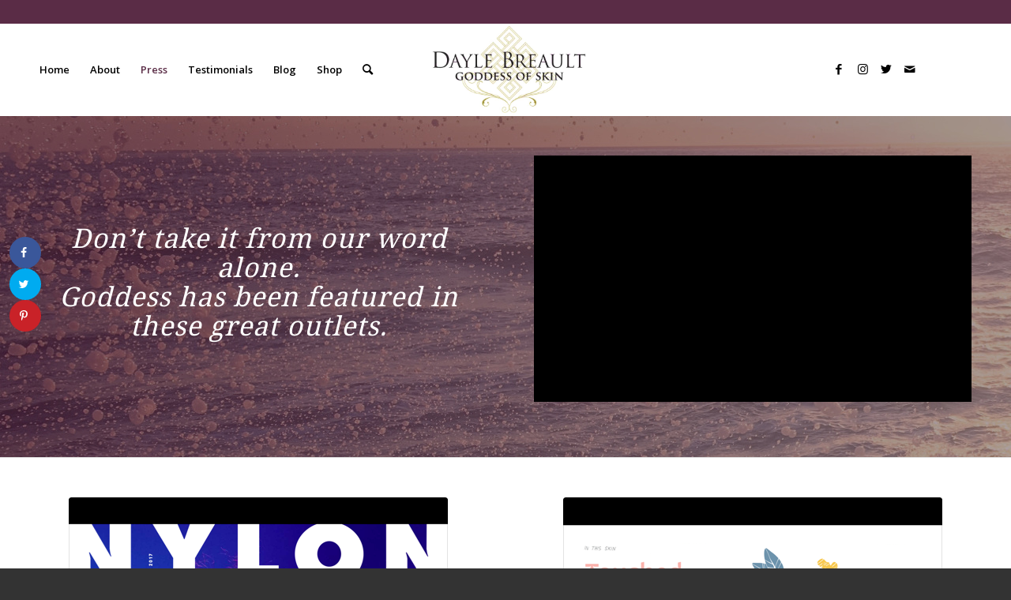

--- FILE ---
content_type: text/html; charset=UTF-8
request_url: https://www.goddessofskin.com/press/
body_size: 33296
content:
<!DOCTYPE html>
<html lang="en-US" class="html_stretched responsive av-preloader-disabled av-default-lightbox  html_header_top html_logo_right html_main_nav_header html_menu_left html_large html_header_sticky html_header_shrinking html_header_topbar_active html_mobile_menu_tablet html_header_searchicon html_content_align_center html_header_unstick_top html_header_stretch_disabled html_minimal_header html_av-overlay-side html_av-overlay-side-classic html_av-submenu-noclone html_entry_id_208 av-cookies-no-cookie-consent av-no-preview html_text_menu_active ">
<head>
<meta charset="UTF-8" />


<!-- mobile setting -->
<meta name="viewport" content="width=device-width, initial-scale=1">

<!-- Scripts/CSS and wp_head hook -->
				<script>document.documentElement.className = document.documentElement.className + ' yes-js js_active js'</script>
				<meta name='robots' content='index, follow, max-image-preview:large, max-snippet:-1, max-video-preview:-1' />
	<style>img:is([sizes="auto" i], [sizes^="auto," i]) { contain-intrinsic-size: 3000px 1500px }</style>
	
	<!-- This site is optimized with the Yoast SEO plugin v19.0 - https://yoast.com/wordpress/plugins/seo/ -->
	<title>Press - Goddess of Skin</title>
	<link rel="canonical" href="https://www.goddessofskin.com/press/" />
	<meta property="og:locale" content="en_US" />
	<meta property="og:type" content="article" />
	<meta property="og:title" content="Press - Goddess of Skin" />
	<meta property="og:url" content="https://www.goddessofskin.com/press/" />
	<meta property="og:site_name" content="Goddess of Skin" />
	<meta property="article:modified_time" content="2017-03-30T23:51:57+00:00" />
	<meta name="twitter:card" content="summary" />
	<meta name="twitter:site" content="@goddessofskin" />
	<meta name="twitter:label1" content="Est. reading time" />
	<meta name="twitter:data1" content="31 minutes" />
	<script type="application/ld+json" class="yoast-schema-graph">{"@context":"https://schema.org","@graph":[{"@type":["Person","Organization"],"@id":"https://www.goddessofskin.com/#/schema/person/d91948a2d972fd221c839e2c87625eaa","name":"Dayle Breault-Hagag","image":{"@type":"ImageObject","inLanguage":"en-US","@id":"https://www.goddessofskin.com/#/schema/person/image/","url":"https://secure.gravatar.com/avatar/a3614727c8dea20ae1ae1b159f960ced5f7597f2a450af0495998126eceebc57?s=96&d=mm&r=g","contentUrl":"https://secure.gravatar.com/avatar/a3614727c8dea20ae1ae1b159f960ced5f7597f2a450af0495998126eceebc57?s=96&d=mm&r=g","caption":"Dayle Breault-Hagag"},"logo":{"@id":"https://www.goddessofskin.com/#/schema/person/image/"},"sameAs":["http://www.goddessofskin.com"]},{"@type":"WebSite","@id":"https://www.goddessofskin.com/#website","url":"https://www.goddessofskin.com/","name":"Goddess of Skin","description":"Lotion and Skincare Products","publisher":{"@id":"https://www.goddessofskin.com/#/schema/person/d91948a2d972fd221c839e2c87625eaa"},"potentialAction":[{"@type":"SearchAction","target":{"@type":"EntryPoint","urlTemplate":"https://www.goddessofskin.com/?s={search_term_string}"},"query-input":"required name=search_term_string"}],"inLanguage":"en-US"},{"@type":"WebPage","@id":"https://www.goddessofskin.com/press/#webpage","url":"https://www.goddessofskin.com/press/","name":"Press - Goddess of Skin","isPartOf":{"@id":"https://www.goddessofskin.com/#website"},"datePublished":"2015-09-17T20:39:57+00:00","dateModified":"2017-03-30T23:51:57+00:00","breadcrumb":{"@id":"https://www.goddessofskin.com/press/#breadcrumb"},"inLanguage":"en-US","potentialAction":[{"@type":"ReadAction","target":["https://www.goddessofskin.com/press/"]}]},{"@type":"BreadcrumbList","@id":"https://www.goddessofskin.com/press/#breadcrumb","itemListElement":[{"@type":"ListItem","position":1,"name":"Home","item":"https://www.goddessofskin.com/"},{"@type":"ListItem","position":2,"name":"Press"}]}]}</script>
	<!-- / Yoast SEO plugin. -->


<link rel='dns-prefetch' href='//fonts.googleapis.com' />
<link rel="alternate" type="application/rss+xml" title="Goddess of Skin &raquo; Feed" href="https://www.goddessofskin.com/feed/" />
<link rel="alternate" type="application/rss+xml" title="Goddess of Skin &raquo; Comments Feed" href="https://www.goddessofskin.com/comments/feed/" />
		<!-- This site uses the Google Analytics by MonsterInsights plugin v8.10.0 - Using Analytics tracking - https://www.monsterinsights.com/ -->
							<script
				src="//www.googletagmanager.com/gtag/js?id=UA-88024229-1"  data-cfasync="false" data-wpfc-render="false" type="text/javascript" async></script>
			<script data-cfasync="false" data-wpfc-render="false" type="text/javascript">
				var mi_version = '8.10.0';
				var mi_track_user = true;
				var mi_no_track_reason = '';
				
								var disableStrs = [
															'ga-disable-UA-88024229-1',
									];

				/* Function to detect opted out users */
				function __gtagTrackerIsOptedOut() {
					for (var index = 0; index < disableStrs.length; index++) {
						if (document.cookie.indexOf(disableStrs[index] + '=true') > -1) {
							return true;
						}
					}

					return false;
				}

				/* Disable tracking if the opt-out cookie exists. */
				if (__gtagTrackerIsOptedOut()) {
					for (var index = 0; index < disableStrs.length; index++) {
						window[disableStrs[index]] = true;
					}
				}

				/* Opt-out function */
				function __gtagTrackerOptout() {
					for (var index = 0; index < disableStrs.length; index++) {
						document.cookie = disableStrs[index] + '=true; expires=Thu, 31 Dec 2099 23:59:59 UTC; path=/';
						window[disableStrs[index]] = true;
					}
				}

				if ('undefined' === typeof gaOptout) {
					function gaOptout() {
						__gtagTrackerOptout();
					}
				}
								window.dataLayer = window.dataLayer || [];

				window.MonsterInsightsDualTracker = {
					helpers: {},
					trackers: {},
				};
				if (mi_track_user) {
					function __gtagDataLayer() {
						dataLayer.push(arguments);
					}

					function __gtagTracker(type, name, parameters) {
						if (!parameters) {
							parameters = {};
						}

						if (parameters.send_to) {
							__gtagDataLayer.apply(null, arguments);
							return;
						}

						if (type === 'event') {
							
														parameters.send_to = monsterinsights_frontend.ua;
							__gtagDataLayer(type, name, parameters);
													} else {
							__gtagDataLayer.apply(null, arguments);
						}
					}

					__gtagTracker('js', new Date());
					__gtagTracker('set', {
						'developer_id.dZGIzZG': true,
											});
															__gtagTracker('config', 'UA-88024229-1', {"forceSSL":"true"} );
										window.gtag = __gtagTracker;										(function () {
						/* https://developers.google.com/analytics/devguides/collection/analyticsjs/ */
						/* ga and __gaTracker compatibility shim. */
						var noopfn = function () {
							return null;
						};
						var newtracker = function () {
							return new Tracker();
						};
						var Tracker = function () {
							return null;
						};
						var p = Tracker.prototype;
						p.get = noopfn;
						p.set = noopfn;
						p.send = function () {
							var args = Array.prototype.slice.call(arguments);
							args.unshift('send');
							__gaTracker.apply(null, args);
						};
						var __gaTracker = function () {
							var len = arguments.length;
							if (len === 0) {
								return;
							}
							var f = arguments[len - 1];
							if (typeof f !== 'object' || f === null || typeof f.hitCallback !== 'function') {
								if ('send' === arguments[0]) {
									var hitConverted, hitObject = false, action;
									if ('event' === arguments[1]) {
										if ('undefined' !== typeof arguments[3]) {
											hitObject = {
												'eventAction': arguments[3],
												'eventCategory': arguments[2],
												'eventLabel': arguments[4],
												'value': arguments[5] ? arguments[5] : 1,
											}
										}
									}
									if ('pageview' === arguments[1]) {
										if ('undefined' !== typeof arguments[2]) {
											hitObject = {
												'eventAction': 'page_view',
												'page_path': arguments[2],
											}
										}
									}
									if (typeof arguments[2] === 'object') {
										hitObject = arguments[2];
									}
									if (typeof arguments[5] === 'object') {
										Object.assign(hitObject, arguments[5]);
									}
									if ('undefined' !== typeof arguments[1].hitType) {
										hitObject = arguments[1];
										if ('pageview' === hitObject.hitType) {
											hitObject.eventAction = 'page_view';
										}
									}
									if (hitObject) {
										action = 'timing' === arguments[1].hitType ? 'timing_complete' : hitObject.eventAction;
										hitConverted = mapArgs(hitObject);
										__gtagTracker('event', action, hitConverted);
									}
								}
								return;
							}

							function mapArgs(args) {
								var arg, hit = {};
								var gaMap = {
									'eventCategory': 'event_category',
									'eventAction': 'event_action',
									'eventLabel': 'event_label',
									'eventValue': 'event_value',
									'nonInteraction': 'non_interaction',
									'timingCategory': 'event_category',
									'timingVar': 'name',
									'timingValue': 'value',
									'timingLabel': 'event_label',
									'page': 'page_path',
									'location': 'page_location',
									'title': 'page_title',
								};
								for (arg in args) {
																		if (!(!args.hasOwnProperty(arg) || !gaMap.hasOwnProperty(arg))) {
										hit[gaMap[arg]] = args[arg];
									} else {
										hit[arg] = args[arg];
									}
								}
								return hit;
							}

							try {
								f.hitCallback();
							} catch (ex) {
							}
						};
						__gaTracker.create = newtracker;
						__gaTracker.getByName = newtracker;
						__gaTracker.getAll = function () {
							return [];
						};
						__gaTracker.remove = noopfn;
						__gaTracker.loaded = true;
						window['__gaTracker'] = __gaTracker;
					})();
									} else {
										console.log("");
					(function () {
						function __gtagTracker() {
							return null;
						}

						window['__gtagTracker'] = __gtagTracker;
						window['gtag'] = __gtagTracker;
					})();
									}
			</script>
				<!-- / Google Analytics by MonsterInsights -->
		
<!-- google webfont font replacement -->

			<script type='text/javascript'>

				(function() {
					
					/*	check if webfonts are disabled by user setting via cookie - or user must opt in.	*/
					var html = document.getElementsByTagName('html')[0];
					var cookie_check = html.className.indexOf('av-cookies-needs-opt-in') >= 0 || html.className.indexOf('av-cookies-can-opt-out') >= 0;
					var allow_continue = true;
					var silent_accept_cookie = html.className.indexOf('av-cookies-user-silent-accept') >= 0;

					if( cookie_check && ! silent_accept_cookie )
					{
						if( ! document.cookie.match(/aviaCookieConsent/) || html.className.indexOf('av-cookies-session-refused') >= 0 )
						{
							allow_continue = false;
						}
						else
						{
							if( ! document.cookie.match(/aviaPrivacyRefuseCookiesHideBar/) )
							{
								allow_continue = false;
							}
							else if( ! document.cookie.match(/aviaPrivacyEssentialCookiesEnabled/) )
							{
								allow_continue = false;
							}
							else if( document.cookie.match(/aviaPrivacyGoogleWebfontsDisabled/) )
							{
								allow_continue = false;
							}
						}
					}
					
					if( allow_continue )
					{
						var f = document.createElement('link');
					
						f.type 	= 'text/css';
						f.rel 	= 'stylesheet';
						f.href 	= '//fonts.googleapis.com/css?family=Open+Sans:400,600';
						f.id 	= 'avia-google-webfont';

						document.getElementsByTagName('head')[0].appendChild(f);
					}
				})();
			
			</script>
			<script type="text/javascript">
/* <![CDATA[ */
window._wpemojiSettings = {"baseUrl":"https:\/\/s.w.org\/images\/core\/emoji\/16.0.1\/72x72\/","ext":".png","svgUrl":"https:\/\/s.w.org\/images\/core\/emoji\/16.0.1\/svg\/","svgExt":".svg","source":{"concatemoji":"https:\/\/www.goddessofskin.com\/wp-includes\/js\/wp-emoji-release.min.js?ver=6.8.3"}};
/*! This file is auto-generated */
!function(s,n){var o,i,e;function c(e){try{var t={supportTests:e,timestamp:(new Date).valueOf()};sessionStorage.setItem(o,JSON.stringify(t))}catch(e){}}function p(e,t,n){e.clearRect(0,0,e.canvas.width,e.canvas.height),e.fillText(t,0,0);var t=new Uint32Array(e.getImageData(0,0,e.canvas.width,e.canvas.height).data),a=(e.clearRect(0,0,e.canvas.width,e.canvas.height),e.fillText(n,0,0),new Uint32Array(e.getImageData(0,0,e.canvas.width,e.canvas.height).data));return t.every(function(e,t){return e===a[t]})}function u(e,t){e.clearRect(0,0,e.canvas.width,e.canvas.height),e.fillText(t,0,0);for(var n=e.getImageData(16,16,1,1),a=0;a<n.data.length;a++)if(0!==n.data[a])return!1;return!0}function f(e,t,n,a){switch(t){case"flag":return n(e,"\ud83c\udff3\ufe0f\u200d\u26a7\ufe0f","\ud83c\udff3\ufe0f\u200b\u26a7\ufe0f")?!1:!n(e,"\ud83c\udde8\ud83c\uddf6","\ud83c\udde8\u200b\ud83c\uddf6")&&!n(e,"\ud83c\udff4\udb40\udc67\udb40\udc62\udb40\udc65\udb40\udc6e\udb40\udc67\udb40\udc7f","\ud83c\udff4\u200b\udb40\udc67\u200b\udb40\udc62\u200b\udb40\udc65\u200b\udb40\udc6e\u200b\udb40\udc67\u200b\udb40\udc7f");case"emoji":return!a(e,"\ud83e\udedf")}return!1}function g(e,t,n,a){var r="undefined"!=typeof WorkerGlobalScope&&self instanceof WorkerGlobalScope?new OffscreenCanvas(300,150):s.createElement("canvas"),o=r.getContext("2d",{willReadFrequently:!0}),i=(o.textBaseline="top",o.font="600 32px Arial",{});return e.forEach(function(e){i[e]=t(o,e,n,a)}),i}function t(e){var t=s.createElement("script");t.src=e,t.defer=!0,s.head.appendChild(t)}"undefined"!=typeof Promise&&(o="wpEmojiSettingsSupports",i=["flag","emoji"],n.supports={everything:!0,everythingExceptFlag:!0},e=new Promise(function(e){s.addEventListener("DOMContentLoaded",e,{once:!0})}),new Promise(function(t){var n=function(){try{var e=JSON.parse(sessionStorage.getItem(o));if("object"==typeof e&&"number"==typeof e.timestamp&&(new Date).valueOf()<e.timestamp+604800&&"object"==typeof e.supportTests)return e.supportTests}catch(e){}return null}();if(!n){if("undefined"!=typeof Worker&&"undefined"!=typeof OffscreenCanvas&&"undefined"!=typeof URL&&URL.createObjectURL&&"undefined"!=typeof Blob)try{var e="postMessage("+g.toString()+"("+[JSON.stringify(i),f.toString(),p.toString(),u.toString()].join(",")+"));",a=new Blob([e],{type:"text/javascript"}),r=new Worker(URL.createObjectURL(a),{name:"wpTestEmojiSupports"});return void(r.onmessage=function(e){c(n=e.data),r.terminate(),t(n)})}catch(e){}c(n=g(i,f,p,u))}t(n)}).then(function(e){for(var t in e)n.supports[t]=e[t],n.supports.everything=n.supports.everything&&n.supports[t],"flag"!==t&&(n.supports.everythingExceptFlag=n.supports.everythingExceptFlag&&n.supports[t]);n.supports.everythingExceptFlag=n.supports.everythingExceptFlag&&!n.supports.flag,n.DOMReady=!1,n.readyCallback=function(){n.DOMReady=!0}}).then(function(){return e}).then(function(){var e;n.supports.everything||(n.readyCallback(),(e=n.source||{}).concatemoji?t(e.concatemoji):e.wpemoji&&e.twemoji&&(t(e.twemoji),t(e.wpemoji)))}))}((window,document),window._wpemojiSettings);
/* ]]> */
</script>
<link rel='stylesheet' id='smart-coupon-css' href='https://www.goddessofskin.com/wp-content/plugins/woocommerce-smart-coupons/assets/css/smart-coupon.min.css?ver=6.8.3' type='text/css' media='all' />
<link rel='stylesheet' id='avia-woocommerce-css-css' href='https://www.goddessofskin.com/wp-content/themes/enfold/config-woocommerce/woocommerce-mod.css?ver=6.8.3' type='text/css' media='all' />
<link rel='stylesheet' id='avia-grid-css' href='https://www.goddessofskin.com/wp-content/themes/enfold/css/grid.css?ver=4.8.1' type='text/css' media='all' />
<link rel='stylesheet' id='avia-base-css' href='https://www.goddessofskin.com/wp-content/themes/enfold/css/base.css?ver=4.8.1' type='text/css' media='all' />
<link rel='stylesheet' id='avia-layout-css' href='https://www.goddessofskin.com/wp-content/themes/enfold/css/layout.css?ver=4.8.1' type='text/css' media='all' />
<link rel='stylesheet' id='avia-module-audioplayer-css' href='https://www.goddessofskin.com/wp-content/themes/enfold/config-templatebuilder/avia-shortcodes/audio-player/audio-player.css?ver=6.8.3' type='text/css' media='all' />
<link rel='stylesheet' id='avia-module-blog-css' href='https://www.goddessofskin.com/wp-content/themes/enfold/config-templatebuilder/avia-shortcodes/blog/blog.css?ver=6.8.3' type='text/css' media='all' />
<link rel='stylesheet' id='avia-module-postslider-css' href='https://www.goddessofskin.com/wp-content/themes/enfold/config-templatebuilder/avia-shortcodes/postslider/postslider.css?ver=6.8.3' type='text/css' media='all' />
<link rel='stylesheet' id='avia-module-button-css' href='https://www.goddessofskin.com/wp-content/themes/enfold/config-templatebuilder/avia-shortcodes/buttons/buttons.css?ver=6.8.3' type='text/css' media='all' />
<link rel='stylesheet' id='avia-module-buttonrow-css' href='https://www.goddessofskin.com/wp-content/themes/enfold/config-templatebuilder/avia-shortcodes/buttonrow/buttonrow.css?ver=6.8.3' type='text/css' media='all' />
<link rel='stylesheet' id='avia-module-button-fullwidth-css' href='https://www.goddessofskin.com/wp-content/themes/enfold/config-templatebuilder/avia-shortcodes/buttons_fullwidth/buttons_fullwidth.css?ver=6.8.3' type='text/css' media='all' />
<link rel='stylesheet' id='avia-module-catalogue-css' href='https://www.goddessofskin.com/wp-content/themes/enfold/config-templatebuilder/avia-shortcodes/catalogue/catalogue.css?ver=6.8.3' type='text/css' media='all' />
<link rel='stylesheet' id='avia-module-comments-css' href='https://www.goddessofskin.com/wp-content/themes/enfold/config-templatebuilder/avia-shortcodes/comments/comments.css?ver=6.8.3' type='text/css' media='all' />
<link rel='stylesheet' id='avia-module-contact-css' href='https://www.goddessofskin.com/wp-content/themes/enfold/config-templatebuilder/avia-shortcodes/contact/contact.css?ver=6.8.3' type='text/css' media='all' />
<link rel='stylesheet' id='avia-module-slideshow-css' href='https://www.goddessofskin.com/wp-content/themes/enfold/config-templatebuilder/avia-shortcodes/slideshow/slideshow.css?ver=6.8.3' type='text/css' media='all' />
<link rel='stylesheet' id='avia-module-slideshow-contentpartner-css' href='https://www.goddessofskin.com/wp-content/themes/enfold/config-templatebuilder/avia-shortcodes/contentslider/contentslider.css?ver=6.8.3' type='text/css' media='all' />
<link rel='stylesheet' id='avia-module-countdown-css' href='https://www.goddessofskin.com/wp-content/themes/enfold/config-templatebuilder/avia-shortcodes/countdown/countdown.css?ver=6.8.3' type='text/css' media='all' />
<link rel='stylesheet' id='avia-module-gallery-css' href='https://www.goddessofskin.com/wp-content/themes/enfold/config-templatebuilder/avia-shortcodes/gallery/gallery.css?ver=6.8.3' type='text/css' media='all' />
<link rel='stylesheet' id='avia-module-gallery-hor-css' href='https://www.goddessofskin.com/wp-content/themes/enfold/config-templatebuilder/avia-shortcodes/gallery_horizontal/gallery_horizontal.css?ver=6.8.3' type='text/css' media='all' />
<link rel='stylesheet' id='avia-module-maps-css' href='https://www.goddessofskin.com/wp-content/themes/enfold/config-templatebuilder/avia-shortcodes/google_maps/google_maps.css?ver=6.8.3' type='text/css' media='all' />
<link rel='stylesheet' id='avia-module-gridrow-css' href='https://www.goddessofskin.com/wp-content/themes/enfold/config-templatebuilder/avia-shortcodes/grid_row/grid_row.css?ver=6.8.3' type='text/css' media='all' />
<link rel='stylesheet' id='avia-module-heading-css' href='https://www.goddessofskin.com/wp-content/themes/enfold/config-templatebuilder/avia-shortcodes/heading/heading.css?ver=6.8.3' type='text/css' media='all' />
<link rel='stylesheet' id='avia-module-rotator-css' href='https://www.goddessofskin.com/wp-content/themes/enfold/config-templatebuilder/avia-shortcodes/headline_rotator/headline_rotator.css?ver=6.8.3' type='text/css' media='all' />
<link rel='stylesheet' id='avia-module-hr-css' href='https://www.goddessofskin.com/wp-content/themes/enfold/config-templatebuilder/avia-shortcodes/hr/hr.css?ver=6.8.3' type='text/css' media='all' />
<link rel='stylesheet' id='avia-module-icon-css' href='https://www.goddessofskin.com/wp-content/themes/enfold/config-templatebuilder/avia-shortcodes/icon/icon.css?ver=6.8.3' type='text/css' media='all' />
<link rel='stylesheet' id='avia-module-iconbox-css' href='https://www.goddessofskin.com/wp-content/themes/enfold/config-templatebuilder/avia-shortcodes/iconbox/iconbox.css?ver=6.8.3' type='text/css' media='all' />
<link rel='stylesheet' id='avia-module-icongrid-css' href='https://www.goddessofskin.com/wp-content/themes/enfold/config-templatebuilder/avia-shortcodes/icongrid/icongrid.css?ver=6.8.3' type='text/css' media='all' />
<link rel='stylesheet' id='avia-module-iconlist-css' href='https://www.goddessofskin.com/wp-content/themes/enfold/config-templatebuilder/avia-shortcodes/iconlist/iconlist.css?ver=6.8.3' type='text/css' media='all' />
<link rel='stylesheet' id='avia-module-image-css' href='https://www.goddessofskin.com/wp-content/themes/enfold/config-templatebuilder/avia-shortcodes/image/image.css?ver=6.8.3' type='text/css' media='all' />
<link rel='stylesheet' id='avia-module-hotspot-css' href='https://www.goddessofskin.com/wp-content/themes/enfold/config-templatebuilder/avia-shortcodes/image_hotspots/image_hotspots.css?ver=6.8.3' type='text/css' media='all' />
<link rel='stylesheet' id='avia-module-magazine-css' href='https://www.goddessofskin.com/wp-content/themes/enfold/config-templatebuilder/avia-shortcodes/magazine/magazine.css?ver=6.8.3' type='text/css' media='all' />
<link rel='stylesheet' id='avia-module-masonry-css' href='https://www.goddessofskin.com/wp-content/themes/enfold/config-templatebuilder/avia-shortcodes/masonry_entries/masonry_entries.css?ver=6.8.3' type='text/css' media='all' />
<link rel='stylesheet' id='avia-siteloader-css' href='https://www.goddessofskin.com/wp-content/themes/enfold/css/avia-snippet-site-preloader.css?ver=6.8.3' type='text/css' media='all' />
<link rel='stylesheet' id='avia-module-menu-css' href='https://www.goddessofskin.com/wp-content/themes/enfold/config-templatebuilder/avia-shortcodes/menu/menu.css?ver=6.8.3' type='text/css' media='all' />
<link rel='stylesheet' id='avia-modfule-notification-css' href='https://www.goddessofskin.com/wp-content/themes/enfold/config-templatebuilder/avia-shortcodes/notification/notification.css?ver=6.8.3' type='text/css' media='all' />
<link rel='stylesheet' id='avia-module-numbers-css' href='https://www.goddessofskin.com/wp-content/themes/enfold/config-templatebuilder/avia-shortcodes/numbers/numbers.css?ver=6.8.3' type='text/css' media='all' />
<link rel='stylesheet' id='avia-module-portfolio-css' href='https://www.goddessofskin.com/wp-content/themes/enfold/config-templatebuilder/avia-shortcodes/portfolio/portfolio.css?ver=6.8.3' type='text/css' media='all' />
<link rel='stylesheet' id='avia-module-post-metadata-css' href='https://www.goddessofskin.com/wp-content/themes/enfold/config-templatebuilder/avia-shortcodes/post_metadata/post_metadata.css?ver=6.8.3' type='text/css' media='all' />
<link rel='stylesheet' id='avia-module-progress-bar-css' href='https://www.goddessofskin.com/wp-content/themes/enfold/config-templatebuilder/avia-shortcodes/progressbar/progressbar.css?ver=6.8.3' type='text/css' media='all' />
<link rel='stylesheet' id='avia-module-promobox-css' href='https://www.goddessofskin.com/wp-content/themes/enfold/config-templatebuilder/avia-shortcodes/promobox/promobox.css?ver=6.8.3' type='text/css' media='all' />
<link rel='stylesheet' id='avia-sc-search-css' href='https://www.goddessofskin.com/wp-content/themes/enfold/config-templatebuilder/avia-shortcodes/search/search.css?ver=6.8.3' type='text/css' media='all' />
<link rel='stylesheet' id='avia-module-slideshow-accordion-css' href='https://www.goddessofskin.com/wp-content/themes/enfold/config-templatebuilder/avia-shortcodes/slideshow_accordion/slideshow_accordion.css?ver=6.8.3' type='text/css' media='all' />
<link rel='stylesheet' id='avia-module-slideshow-feature-image-css' href='https://www.goddessofskin.com/wp-content/themes/enfold/config-templatebuilder/avia-shortcodes/slideshow_feature_image/slideshow_feature_image.css?ver=6.8.3' type='text/css' media='all' />
<link rel='stylesheet' id='avia-module-slideshow-fullsize-css' href='https://www.goddessofskin.com/wp-content/themes/enfold/config-templatebuilder/avia-shortcodes/slideshow_fullsize/slideshow_fullsize.css?ver=6.8.3' type='text/css' media='all' />
<link rel='stylesheet' id='avia-module-slideshow-fullscreen-css' href='https://www.goddessofskin.com/wp-content/themes/enfold/config-templatebuilder/avia-shortcodes/slideshow_fullscreen/slideshow_fullscreen.css?ver=6.8.3' type='text/css' media='all' />
<link rel='stylesheet' id='avia-module-slideshow-ls-css' href='https://www.goddessofskin.com/wp-content/themes/enfold/config-templatebuilder/avia-shortcodes/slideshow_layerslider/slideshow_layerslider.css?ver=6.8.3' type='text/css' media='all' />
<link rel='stylesheet' id='avia-module-social-css' href='https://www.goddessofskin.com/wp-content/themes/enfold/config-templatebuilder/avia-shortcodes/social_share/social_share.css?ver=6.8.3' type='text/css' media='all' />
<link rel='stylesheet' id='avia-module-tabsection-css' href='https://www.goddessofskin.com/wp-content/themes/enfold/config-templatebuilder/avia-shortcodes/tab_section/tab_section.css?ver=6.8.3' type='text/css' media='all' />
<link rel='stylesheet' id='avia-module-table-css' href='https://www.goddessofskin.com/wp-content/themes/enfold/config-templatebuilder/avia-shortcodes/table/table.css?ver=6.8.3' type='text/css' media='all' />
<link rel='stylesheet' id='avia-module-tabs-css' href='https://www.goddessofskin.com/wp-content/themes/enfold/config-templatebuilder/avia-shortcodes/tabs/tabs.css?ver=6.8.3' type='text/css' media='all' />
<link rel='stylesheet' id='avia-module-team-css' href='https://www.goddessofskin.com/wp-content/themes/enfold/config-templatebuilder/avia-shortcodes/team/team.css?ver=6.8.3' type='text/css' media='all' />
<link rel='stylesheet' id='avia-module-testimonials-css' href='https://www.goddessofskin.com/wp-content/themes/enfold/config-templatebuilder/avia-shortcodes/testimonials/testimonials.css?ver=6.8.3' type='text/css' media='all' />
<link rel='stylesheet' id='avia-module-timeline-css' href='https://www.goddessofskin.com/wp-content/themes/enfold/config-templatebuilder/avia-shortcodes/timeline/timeline.css?ver=6.8.3' type='text/css' media='all' />
<link rel='stylesheet' id='avia-module-toggles-css' href='https://www.goddessofskin.com/wp-content/themes/enfold/config-templatebuilder/avia-shortcodes/toggles/toggles.css?ver=6.8.3' type='text/css' media='all' />
<link rel='stylesheet' id='avia-module-video-css' href='https://www.goddessofskin.com/wp-content/themes/enfold/config-templatebuilder/avia-shortcodes/video/video.css?ver=6.8.3' type='text/css' media='all' />
<style id='wp-emoji-styles-inline-css' type='text/css'>

	img.wp-smiley, img.emoji {
		display: inline !important;
		border: none !important;
		box-shadow: none !important;
		height: 1em !important;
		width: 1em !important;
		margin: 0 0.07em !important;
		vertical-align: -0.1em !important;
		background: none !important;
		padding: 0 !important;
	}
</style>
<link rel='stylesheet' id='wp-block-library-css' href='https://www.goddessofskin.com/wp-includes/css/dist/block-library/style.min.css?ver=6.8.3' type='text/css' media='all' />
<style id='classic-theme-styles-inline-css' type='text/css'>
/*! This file is auto-generated */
.wp-block-button__link{color:#fff;background-color:#32373c;border-radius:9999px;box-shadow:none;text-decoration:none;padding:calc(.667em + 2px) calc(1.333em + 2px);font-size:1.125em}.wp-block-file__button{background:#32373c;color:#fff;text-decoration:none}
</style>
<link rel='stylesheet' id='wc-blocks-vendors-style-css' href='https://www.goddessofskin.com/wp-content/plugins/woocommerce/packages/woocommerce-blocks/build/wc-blocks-vendors-style.css?ver=7.4.3' type='text/css' media='all' />
<link rel='stylesheet' id='wc-blocks-style-css' href='https://www.goddessofskin.com/wp-content/plugins/woocommerce/packages/woocommerce-blocks/build/wc-blocks-style.css?ver=7.4.3' type='text/css' media='all' />
<link rel='stylesheet' id='jquery-selectBox-css' href='https://www.goddessofskin.com/wp-content/plugins/yith-woocommerce-wishlist/assets/css/jquery.selectBox.css?ver=1.2.0' type='text/css' media='all' />
<link rel='stylesheet' id='yith-wcwl-font-awesome-css' href='https://www.goddessofskin.com/wp-content/plugins/yith-woocommerce-wishlist/assets/css/font-awesome.css?ver=4.7.0' type='text/css' media='all' />
<link rel='stylesheet' id='woocommerce_prettyPhoto_css-css' href='//www.goddessofskin.com/wp-content/plugins/woocommerce/assets/css/prettyPhoto.css?ver=3.1.6' type='text/css' media='all' />
<link rel='stylesheet' id='yith-wcwl-main-css' href='https://www.goddessofskin.com/wp-content/plugins/yith-woocommerce-wishlist/assets/css/style.css?ver=3.9.0' type='text/css' media='all' />
<style id='global-styles-inline-css' type='text/css'>
:root{--wp--preset--aspect-ratio--square: 1;--wp--preset--aspect-ratio--4-3: 4/3;--wp--preset--aspect-ratio--3-4: 3/4;--wp--preset--aspect-ratio--3-2: 3/2;--wp--preset--aspect-ratio--2-3: 2/3;--wp--preset--aspect-ratio--16-9: 16/9;--wp--preset--aspect-ratio--9-16: 9/16;--wp--preset--color--black: #000000;--wp--preset--color--cyan-bluish-gray: #abb8c3;--wp--preset--color--white: #ffffff;--wp--preset--color--pale-pink: #f78da7;--wp--preset--color--vivid-red: #cf2e2e;--wp--preset--color--luminous-vivid-orange: #ff6900;--wp--preset--color--luminous-vivid-amber: #fcb900;--wp--preset--color--light-green-cyan: #7bdcb5;--wp--preset--color--vivid-green-cyan: #00d084;--wp--preset--color--pale-cyan-blue: #8ed1fc;--wp--preset--color--vivid-cyan-blue: #0693e3;--wp--preset--color--vivid-purple: #9b51e0;--wp--preset--gradient--vivid-cyan-blue-to-vivid-purple: linear-gradient(135deg,rgba(6,147,227,1) 0%,rgb(155,81,224) 100%);--wp--preset--gradient--light-green-cyan-to-vivid-green-cyan: linear-gradient(135deg,rgb(122,220,180) 0%,rgb(0,208,130) 100%);--wp--preset--gradient--luminous-vivid-amber-to-luminous-vivid-orange: linear-gradient(135deg,rgba(252,185,0,1) 0%,rgba(255,105,0,1) 100%);--wp--preset--gradient--luminous-vivid-orange-to-vivid-red: linear-gradient(135deg,rgba(255,105,0,1) 0%,rgb(207,46,46) 100%);--wp--preset--gradient--very-light-gray-to-cyan-bluish-gray: linear-gradient(135deg,rgb(238,238,238) 0%,rgb(169,184,195) 100%);--wp--preset--gradient--cool-to-warm-spectrum: linear-gradient(135deg,rgb(74,234,220) 0%,rgb(151,120,209) 20%,rgb(207,42,186) 40%,rgb(238,44,130) 60%,rgb(251,105,98) 80%,rgb(254,248,76) 100%);--wp--preset--gradient--blush-light-purple: linear-gradient(135deg,rgb(255,206,236) 0%,rgb(152,150,240) 100%);--wp--preset--gradient--blush-bordeaux: linear-gradient(135deg,rgb(254,205,165) 0%,rgb(254,45,45) 50%,rgb(107,0,62) 100%);--wp--preset--gradient--luminous-dusk: linear-gradient(135deg,rgb(255,203,112) 0%,rgb(199,81,192) 50%,rgb(65,88,208) 100%);--wp--preset--gradient--pale-ocean: linear-gradient(135deg,rgb(255,245,203) 0%,rgb(182,227,212) 50%,rgb(51,167,181) 100%);--wp--preset--gradient--electric-grass: linear-gradient(135deg,rgb(202,248,128) 0%,rgb(113,206,126) 100%);--wp--preset--gradient--midnight: linear-gradient(135deg,rgb(2,3,129) 0%,rgb(40,116,252) 100%);--wp--preset--font-size--small: 13px;--wp--preset--font-size--medium: 20px;--wp--preset--font-size--large: 36px;--wp--preset--font-size--x-large: 42px;--wp--preset--spacing--20: 0.44rem;--wp--preset--spacing--30: 0.67rem;--wp--preset--spacing--40: 1rem;--wp--preset--spacing--50: 1.5rem;--wp--preset--spacing--60: 2.25rem;--wp--preset--spacing--70: 3.38rem;--wp--preset--spacing--80: 5.06rem;--wp--preset--shadow--natural: 6px 6px 9px rgba(0, 0, 0, 0.2);--wp--preset--shadow--deep: 12px 12px 50px rgba(0, 0, 0, 0.4);--wp--preset--shadow--sharp: 6px 6px 0px rgba(0, 0, 0, 0.2);--wp--preset--shadow--outlined: 6px 6px 0px -3px rgba(255, 255, 255, 1), 6px 6px rgba(0, 0, 0, 1);--wp--preset--shadow--crisp: 6px 6px 0px rgba(0, 0, 0, 1);}:where(.is-layout-flex){gap: 0.5em;}:where(.is-layout-grid){gap: 0.5em;}body .is-layout-flex{display: flex;}.is-layout-flex{flex-wrap: wrap;align-items: center;}.is-layout-flex > :is(*, div){margin: 0;}body .is-layout-grid{display: grid;}.is-layout-grid > :is(*, div){margin: 0;}:where(.wp-block-columns.is-layout-flex){gap: 2em;}:where(.wp-block-columns.is-layout-grid){gap: 2em;}:where(.wp-block-post-template.is-layout-flex){gap: 1.25em;}:where(.wp-block-post-template.is-layout-grid){gap: 1.25em;}.has-black-color{color: var(--wp--preset--color--black) !important;}.has-cyan-bluish-gray-color{color: var(--wp--preset--color--cyan-bluish-gray) !important;}.has-white-color{color: var(--wp--preset--color--white) !important;}.has-pale-pink-color{color: var(--wp--preset--color--pale-pink) !important;}.has-vivid-red-color{color: var(--wp--preset--color--vivid-red) !important;}.has-luminous-vivid-orange-color{color: var(--wp--preset--color--luminous-vivid-orange) !important;}.has-luminous-vivid-amber-color{color: var(--wp--preset--color--luminous-vivid-amber) !important;}.has-light-green-cyan-color{color: var(--wp--preset--color--light-green-cyan) !important;}.has-vivid-green-cyan-color{color: var(--wp--preset--color--vivid-green-cyan) !important;}.has-pale-cyan-blue-color{color: var(--wp--preset--color--pale-cyan-blue) !important;}.has-vivid-cyan-blue-color{color: var(--wp--preset--color--vivid-cyan-blue) !important;}.has-vivid-purple-color{color: var(--wp--preset--color--vivid-purple) !important;}.has-black-background-color{background-color: var(--wp--preset--color--black) !important;}.has-cyan-bluish-gray-background-color{background-color: var(--wp--preset--color--cyan-bluish-gray) !important;}.has-white-background-color{background-color: var(--wp--preset--color--white) !important;}.has-pale-pink-background-color{background-color: var(--wp--preset--color--pale-pink) !important;}.has-vivid-red-background-color{background-color: var(--wp--preset--color--vivid-red) !important;}.has-luminous-vivid-orange-background-color{background-color: var(--wp--preset--color--luminous-vivid-orange) !important;}.has-luminous-vivid-amber-background-color{background-color: var(--wp--preset--color--luminous-vivid-amber) !important;}.has-light-green-cyan-background-color{background-color: var(--wp--preset--color--light-green-cyan) !important;}.has-vivid-green-cyan-background-color{background-color: var(--wp--preset--color--vivid-green-cyan) !important;}.has-pale-cyan-blue-background-color{background-color: var(--wp--preset--color--pale-cyan-blue) !important;}.has-vivid-cyan-blue-background-color{background-color: var(--wp--preset--color--vivid-cyan-blue) !important;}.has-vivid-purple-background-color{background-color: var(--wp--preset--color--vivid-purple) !important;}.has-black-border-color{border-color: var(--wp--preset--color--black) !important;}.has-cyan-bluish-gray-border-color{border-color: var(--wp--preset--color--cyan-bluish-gray) !important;}.has-white-border-color{border-color: var(--wp--preset--color--white) !important;}.has-pale-pink-border-color{border-color: var(--wp--preset--color--pale-pink) !important;}.has-vivid-red-border-color{border-color: var(--wp--preset--color--vivid-red) !important;}.has-luminous-vivid-orange-border-color{border-color: var(--wp--preset--color--luminous-vivid-orange) !important;}.has-luminous-vivid-amber-border-color{border-color: var(--wp--preset--color--luminous-vivid-amber) !important;}.has-light-green-cyan-border-color{border-color: var(--wp--preset--color--light-green-cyan) !important;}.has-vivid-green-cyan-border-color{border-color: var(--wp--preset--color--vivid-green-cyan) !important;}.has-pale-cyan-blue-border-color{border-color: var(--wp--preset--color--pale-cyan-blue) !important;}.has-vivid-cyan-blue-border-color{border-color: var(--wp--preset--color--vivid-cyan-blue) !important;}.has-vivid-purple-border-color{border-color: var(--wp--preset--color--vivid-purple) !important;}.has-vivid-cyan-blue-to-vivid-purple-gradient-background{background: var(--wp--preset--gradient--vivid-cyan-blue-to-vivid-purple) !important;}.has-light-green-cyan-to-vivid-green-cyan-gradient-background{background: var(--wp--preset--gradient--light-green-cyan-to-vivid-green-cyan) !important;}.has-luminous-vivid-amber-to-luminous-vivid-orange-gradient-background{background: var(--wp--preset--gradient--luminous-vivid-amber-to-luminous-vivid-orange) !important;}.has-luminous-vivid-orange-to-vivid-red-gradient-background{background: var(--wp--preset--gradient--luminous-vivid-orange-to-vivid-red) !important;}.has-very-light-gray-to-cyan-bluish-gray-gradient-background{background: var(--wp--preset--gradient--very-light-gray-to-cyan-bluish-gray) !important;}.has-cool-to-warm-spectrum-gradient-background{background: var(--wp--preset--gradient--cool-to-warm-spectrum) !important;}.has-blush-light-purple-gradient-background{background: var(--wp--preset--gradient--blush-light-purple) !important;}.has-blush-bordeaux-gradient-background{background: var(--wp--preset--gradient--blush-bordeaux) !important;}.has-luminous-dusk-gradient-background{background: var(--wp--preset--gradient--luminous-dusk) !important;}.has-pale-ocean-gradient-background{background: var(--wp--preset--gradient--pale-ocean) !important;}.has-electric-grass-gradient-background{background: var(--wp--preset--gradient--electric-grass) !important;}.has-midnight-gradient-background{background: var(--wp--preset--gradient--midnight) !important;}.has-small-font-size{font-size: var(--wp--preset--font-size--small) !important;}.has-medium-font-size{font-size: var(--wp--preset--font-size--medium) !important;}.has-large-font-size{font-size: var(--wp--preset--font-size--large) !important;}.has-x-large-font-size{font-size: var(--wp--preset--font-size--x-large) !important;}
:where(.wp-block-post-template.is-layout-flex){gap: 1.25em;}:where(.wp-block-post-template.is-layout-grid){gap: 1.25em;}
:where(.wp-block-columns.is-layout-flex){gap: 2em;}:where(.wp-block-columns.is-layout-grid){gap: 2em;}
:root :where(.wp-block-pullquote){font-size: 1.5em;line-height: 1.6;}
</style>
<link rel='stylesheet' id='titan-adminbar-styles-css' href='https://www.goddessofskin.com/wp-content/plugins/anti-spam/assets/css/admin-bar.css?ver=7.3.0' type='text/css' media='all' />
<link rel='stylesheet' id='contact-form-7-css' href='https://www.goddessofskin.com/wp-content/plugins/contact-form-7/includes/css/styles.css?ver=5.5.6.1' type='text/css' media='all' />
<link rel='stylesheet' id='essential-grid-plugin-settings-css' href='https://www.goddessofskin.com/wp-content/plugins/essential-grid/public/assets/css/settings.css?ver=2.1.0.2' type='text/css' media='all' />
<link rel='stylesheet' id='tp-open-sans-css' href='https://fonts.googleapis.com/css?family=Open+Sans%3A300%2C400%2C600%2C700%2C800&#038;ver=6.8.3' type='text/css' media='all' />
<link rel='stylesheet' id='tp-raleway-css' href='https://fonts.googleapis.com/css?family=Raleway%3A100%2C200%2C300%2C400%2C500%2C600%2C700%2C800%2C900&#038;ver=6.8.3' type='text/css' media='all' />
<link rel='stylesheet' id='tp-droid-serif-css' href='https://fonts.googleapis.com/css?family=Droid+Serif%3A400%2C700&#038;ver=6.8.3' type='text/css' media='all' />
<link rel='stylesheet' id='dpsp-frontend-style-pro-css' href='https://www.goddessofskin.com/wp-content/plugins/social-pug/assets/dist/style-frontend-pro.1.20.1.css?ver=1.20.1' type='text/css' media='all' />
<link rel='stylesheet' id='theme-my-login-css' href='https://www.goddessofskin.com/wp-content/plugins/theme-my-login/assets/styles/theme-my-login.min.css?ver=7.1.4' type='text/css' media='all' />
<link rel='stylesheet' id='w2s-migrate-woo-to-shopify-css' href='https://www.goddessofskin.com/wp-content/plugins/w2s-migrate-woo-to-shopify/public/css/vi-w2s-public.css?ver=1.0.9' type='text/css' media='all' />
<style id='woocommerce-inline-inline-css' type='text/css'>
.woocommerce form .form-row .required { visibility: visible; }
</style>
<link rel='stylesheet' id='YoutubeShortcodeMargenn-css' href='https://www.goddessofskin.com/wp-content/plugins/youtube-shortcode/youtube-shortcode.css?ver=6.8.3' type='text/css' media='all' />
<link rel='stylesheet' id='jquery-ui-custom-css' href='https://www.goddessofskin.com/wp-content/plugins/zm-ajax-login-register/assets/jquery-ui.css?ver=6.8.3' type='text/css' media='all' />
<link rel='stylesheet' id='ajax-login-register-style-css' href='https://www.goddessofskin.com/wp-content/plugins/zm-ajax-login-register/assets/style.css?ver=6.8.3' type='text/css' media='all' />
<link rel='stylesheet' id='yith_wcas_frontend-css' href='https://www.goddessofskin.com/wp-content/plugins/yith-woocommerce-ajax-search/assets/css/yith_wcas_ajax_search.css?ver=1.19.0' type='text/css' media='all' />
<link rel='stylesheet' id='avia-scs-css' href='https://www.goddessofskin.com/wp-content/themes/enfold/css/shortcodes.css?ver=4.8.1' type='text/css' media='all' />
<link rel='stylesheet' id='avia-popup-css-css' href='https://www.goddessofskin.com/wp-content/themes/enfold/js/aviapopup/magnific-popup.css?ver=4.8.1' type='text/css' media='screen' />
<link rel='stylesheet' id='avia-lightbox-css' href='https://www.goddessofskin.com/wp-content/themes/enfold/css/avia-snippet-lightbox.css?ver=4.8.1' type='text/css' media='screen' />
<link rel='stylesheet' id='avia-widget-css-css' href='https://www.goddessofskin.com/wp-content/themes/enfold/css/avia-snippet-widget.css?ver=4.8.1' type='text/css' media='screen' />
<link rel='stylesheet' id='mediaelement-css' href='https://www.goddessofskin.com/wp-includes/js/mediaelement/mediaelementplayer-legacy.min.css?ver=4.2.17' type='text/css' media='all' />
<link rel='stylesheet' id='wp-mediaelement-css' href='https://www.goddessofskin.com/wp-includes/js/mediaelement/wp-mediaelement.min.css?ver=6.8.3' type='text/css' media='all' />
<link rel='stylesheet' id='avia-dynamic-css' href='https://www.goddessofskin.com/wp-content/uploads/dynamic_avia/goddess_of_skin_-_enfold_child.css?ver=63ff94210165c' type='text/css' media='all' />
<link rel='stylesheet' id='avia-custom-css' href='https://www.goddessofskin.com/wp-content/themes/enfold/css/custom.css?ver=4.8.1' type='text/css' media='all' />
<link rel='stylesheet' id='avia-style-css' href='https://www.goddessofskin.com/wp-content/themes/goddess-enfold/style.css?ver=4.8.1' type='text/css' media='all' />
<script type="text/javascript" src="https://www.goddessofskin.com/wp-includes/js/jquery/jquery.min.js?ver=3.7.1" id="jquery-core-js"></script>
<script type="text/javascript" src="https://www.goddessofskin.com/wp-includes/js/jquery/jquery-migrate.min.js?ver=3.4.1" id="jquery-migrate-js"></script>
<script type="text/javascript" src="https://www.goddessofskin.com/wp-content/plugins/google-analytics-for-wordpress/assets/js/frontend-gtag.min.js?ver=8.10.0" id="monsterinsights-frontend-script-js"></script>
<script data-cfasync="false" data-wpfc-render="false" type="text/javascript" id='monsterinsights-frontend-script-js-extra'>/* <![CDATA[ */
var monsterinsights_frontend = {"js_events_tracking":"true","download_extensions":"doc,pdf,ppt,zip,xls,docx,pptx,xlsx","inbound_paths":"[]","home_url":"https:\/\/www.goddessofskin.com","hash_tracking":"false","ua":"UA-88024229-1","v4_id":""};/* ]]> */
</script>
<script type="text/javascript" src="https://www.goddessofskin.com/wp-content/plugins/w2s-migrate-woo-to-shopify/public/js/vi-w2s-public.js?ver=1.0.9" id="w2s-migrate-woo-to-shopify-js"></script>
<script type="text/javascript" src="https://www.goddessofskin.com/wp-includes/js/jquery/ui/core.min.js?ver=1.13.3" id="jquery-ui-core-js"></script>
<script type="text/javascript" src="https://www.goddessofskin.com/wp-includes/js/jquery/ui/mouse.min.js?ver=1.13.3" id="jquery-ui-mouse-js"></script>
<script type="text/javascript" src="https://www.goddessofskin.com/wp-includes/js/jquery/ui/resizable.min.js?ver=1.13.3" id="jquery-ui-resizable-js"></script>
<script type="text/javascript" src="https://www.goddessofskin.com/wp-includes/js/jquery/ui/draggable.min.js?ver=1.13.3" id="jquery-ui-draggable-js"></script>
<script type="text/javascript" src="https://www.goddessofskin.com/wp-includes/js/jquery/ui/controlgroup.min.js?ver=1.13.3" id="jquery-ui-controlgroup-js"></script>
<script type="text/javascript" src="https://www.goddessofskin.com/wp-includes/js/jquery/ui/checkboxradio.min.js?ver=1.13.3" id="jquery-ui-checkboxradio-js"></script>
<script type="text/javascript" src="https://www.goddessofskin.com/wp-includes/js/jquery/ui/button.min.js?ver=1.13.3" id="jquery-ui-button-js"></script>
<script type="text/javascript" src="https://www.goddessofskin.com/wp-includes/js/jquery/ui/dialog.min.js?ver=1.13.3" id="jquery-ui-dialog-js"></script>
<script type="text/javascript" id="ajax-login-register-script-js-extra">
/* <![CDATA[ */
var _zm_alr_settings = {"ajaxurl":"https:\/\/www.goddessofskin.com\/wp-admin\/admin-ajax.php","login_handle":"","register_handle":"","redirect":"http:\/\/www.goddessofskin.com\/","wp_logout_url":"https:\/\/www.goddessofskin.com\/logout\/?redirect_to=https%3A%2F%2Fwww.goddessofskin.com&_wpnonce=26e3ad4a24","logout_text":"Logout","close_text":"Close","pre_load_forms":"zm_alr_misc_pre_load_no","logged_in_text":"You are already logged in","registered_text":"You are already registered","dialog_width":"265","dialog_height":"auto","dialog_position":{"my":"center top","at":"center top+5%","of":"body"}};
/* ]]> */
</script>
<script type="text/javascript" src="https://www.goddessofskin.com/wp-content/plugins/zm-ajax-login-register/assets/scripts.js?ver=6.8.3" id="ajax-login-register-script-js"></script>
<script type="text/javascript" src="https://www.goddessofskin.com/wp-content/plugins/zm-ajax-login-register/assets/login.js?ver=6.8.3" id="ajax-login-register-login-script-js"></script>
<script type="text/javascript" src="https://www.goddessofskin.com/wp-content/plugins/zm-ajax-login-register/assets/register.js?ver=6.8.3" id="ajax-login-register-register-script-js"></script>
<script type="text/javascript" src="https://www.goddessofskin.com/wp-content/themes/enfold/js/avia-compat.js?ver=4.8.1" id="avia-compat-js"></script>
<link rel="https://api.w.org/" href="https://www.goddessofskin.com/wp-json/" /><link rel="alternate" title="JSON" type="application/json" href="https://www.goddessofskin.com/wp-json/wp/v2/pages/208" /><link rel="EditURI" type="application/rsd+xml" title="RSD" href="https://www.goddessofskin.com/xmlrpc.php?rsd" />
<link rel='shortlink' href='https://www.goddessofskin.com/?p=208' />
<link rel="alternate" title="oEmbed (JSON)" type="application/json+oembed" href="https://www.goddessofskin.com/wp-json/oembed/1.0/embed?url=https%3A%2F%2Fwww.goddessofskin.com%2Fpress%2F" />
<link rel="alternate" title="oEmbed (XML)" type="text/xml+oembed" href="https://www.goddessofskin.com/wp-json/oembed/1.0/embed?url=https%3A%2F%2Fwww.goddessofskin.com%2Fpress%2F&#038;format=xml" />
<script>
  (function(w, d, t, h, s, n) {
    w.FlodeskObject = n;
    var fn = function() {
      (w[n].q = w[n].q || []).push(arguments);
    };
    w[n] = w[n] || fn;
    var f = d.getElementsByTagName(t)[0];
    var v = '?v=' + Math.floor(new Date().getTime() / (120 * 1000)) * 60;
    var sm = d.createElement(t);
    sm.async = true;
    sm.type = 'module';
    sm.src = h + s + '.mjs' + v;
    f.parentNode.insertBefore(sm, f);
    var sn = d.createElement(t);
    sn.async = true;
    sn.noModule = true;
    sn.src = h + s + '.js' + v;
    f.parentNode.insertBefore(sn, f);
  })(window, document, 'script', 'https://assets.flodesk.com', '/universal', 'fd');
</script><style type="text/css" data-source="Grow Social by Mediavine">
			@media screen and ( max-width : 720px ) {
				#dpsp-floating-sidebar.dpsp-hide-on-mobile.opened {
					display: none;
				}
			}
			</style><link rel="profile" href="http://gmpg.org/xfn/11" />
<link rel="alternate" type="application/rss+xml" title="Goddess of Skin RSS2 Feed" href="https://www.goddessofskin.com/feed/" />
<link rel="pingback" href="https://www.goddessofskin.com/xmlrpc.php" />
<!--[if lt IE 9]><script src="https://www.goddessofskin.com/wp-content/themes/enfold/js/html5shiv.js"></script><![endif]-->

	<noscript><style>.woocommerce-product-gallery{ opacity: 1 !important; }</style></noscript>
	
        
    <link rel="icon" href="https://www.goddessofskin.com/wp-content/uploads/2017/02/cropped-Goddess-of-Skin-Logo_Square-32x32.jpg" sizes="32x32" />
<link rel="icon" href="https://www.goddessofskin.com/wp-content/uploads/2017/02/cropped-Goddess-of-Skin-Logo_Square-192x192.jpg" sizes="192x192" />
<link rel="apple-touch-icon" href="https://www.goddessofskin.com/wp-content/uploads/2017/02/cropped-Goddess-of-Skin-Logo_Square-180x180.jpg" />
<meta name="msapplication-TileImage" content="https://www.goddessofskin.com/wp-content/uploads/2017/02/cropped-Goddess-of-Skin-Logo_Square-270x270.jpg" />
<style type='text/css'>
@font-face {font-family: 'entypo-fontello'; font-weight: normal; font-style: normal; font-display: auto;
src: url('https://www.goddessofskin.com/wp-content/themes/enfold/config-templatebuilder/avia-template-builder/assets/fonts/entypo-fontello.woff2') format('woff2'),
url('https://www.goddessofskin.com/wp-content/themes/enfold/config-templatebuilder/avia-template-builder/assets/fonts/entypo-fontello.woff') format('woff'),
url('https://www.goddessofskin.com/wp-content/themes/enfold/config-templatebuilder/avia-template-builder/assets/fonts/entypo-fontello.ttf') format('truetype'), 
url('https://www.goddessofskin.com/wp-content/themes/enfold/config-templatebuilder/avia-template-builder/assets/fonts/entypo-fontello.svg#entypo-fontello') format('svg'),
url('https://www.goddessofskin.com/wp-content/themes/enfold/config-templatebuilder/avia-template-builder/assets/fonts/entypo-fontello.eot'),
url('https://www.goddessofskin.com/wp-content/themes/enfold/config-templatebuilder/avia-template-builder/assets/fonts/entypo-fontello.eot?#iefix') format('embedded-opentype');
} #top .avia-font-entypo-fontello, body .avia-font-entypo-fontello, html body [data-av_iconfont='entypo-fontello']:before{ font-family: 'entypo-fontello'; }
</style>

<!--
Debugging Info for Theme support: 

Theme: Enfold
Version: 4.8.1
Installed: enfold
AviaFramework Version: 5.0
AviaBuilder Version: 4.8
aviaElementManager Version: 1.0.1
- - - - - - - - - - -
ChildTheme: Goddess of Skin - Enfold Child
ChildTheme Version: 1.0
ChildTheme Installed: enfold

ML:512-PU:33-PLA:30
WP:6.8.3
Compress: CSS:disabled - JS:disabled
Updates: disabled
PLAu:29
-->
</head>




<body id="top" class="wp-singular page-template-default page page-id-208 wp-theme-enfold wp-child-theme-goddess-enfold  rtl_columns stretched open_sans theme-enfold woocommerce-no-js avia-woocommerce-30 elementor-default elementor-kit-6456" itemscope="itemscope" itemtype="https://schema.org/WebPage" >

	
	<div id='wrap_all'>

	
<header id='header' class='all_colors header_color light_bg_color  av_header_top av_logo_right av_main_nav_header av_menu_left av_large av_header_sticky av_header_shrinking av_header_stretch_disabled av_mobile_menu_tablet av_header_searchicon av_header_unstick_top av_minimal_header av_bottom_nav_disabled  av_alternate_logo_active av_header_border_disabled'  role="banner" itemscope="itemscope" itemtype="https://schema.org/WPHeader" >

		<div id='header_meta' class='container_wrap container_wrap_meta  av_icon_active_main av_secondary_right av_extra_header_active av_phone_active_right av_entry_id_208'>
		
			      <div class='container'>
			      			      </div>
		</div>

		<div  id='header_main' class='container_wrap container_wrap_logo'>
	
        <div class='container av-logo-container'><div class='inner-container'><span class='logo'><a href='https://www.goddessofskin.com/'><img height="100" width="300" src='https://www.goddessofskin.com/wp-content/uploads/2017/01/Goddess-of-Skin.png' alt='Goddess of Skin' title='' /></a></span><nav class='main_menu' data-selectname='Select a page'  role="navigation" itemscope="itemscope" itemtype="https://schema.org/SiteNavigationElement" ><div class="avia-menu av-main-nav-wrap av_menu_icon_beside"><ul id="avia-menu" class="menu av-main-nav"><li id="menu-item-2330" class="menu-item menu-item-type-post_type menu-item-object-page menu-item-home menu-item-top-level menu-item-top-level-1"><a href="https://www.goddessofskin.com/" itemprop="url"><span class="avia-bullet"></span><span class="avia-menu-text">Home</span><span class="avia-menu-fx"><span class="avia-arrow-wrap"><span class="avia-arrow"></span></span></span></a></li>
<li id="menu-item-2228" class="menu-item menu-item-type-post_type menu-item-object-page menu-item-top-level menu-item-top-level-2"><a href="https://www.goddessofskin.com/about-dayle-breault/" itemprop="url"><span class="avia-bullet"></span><span class="avia-menu-text">About</span><span class="avia-menu-fx"><span class="avia-arrow-wrap"><span class="avia-arrow"></span></span></span></a></li>
<li id="menu-item-319" class="menu-item menu-item-type-post_type menu-item-object-page current-menu-item page_item page-item-208 current_page_item menu-item-top-level menu-item-top-level-3"><a href="https://www.goddessofskin.com/press/" itemprop="url"><span class="avia-bullet"></span><span class="avia-menu-text">Press</span><span class="avia-menu-fx"><span class="avia-arrow-wrap"><span class="avia-arrow"></span></span></span></a></li>
<li id="menu-item-2893" class="menu-item menu-item-type-post_type menu-item-object-page menu-item-top-level menu-item-top-level-4"><a href="https://www.goddessofskin.com/testimonials/" itemprop="url"><span class="avia-bullet"></span><span class="avia-menu-text">Testimonials</span><span class="avia-menu-fx"><span class="avia-arrow-wrap"><span class="avia-arrow"></span></span></span></a></li>
<li id="menu-item-2605" class="menu-item menu-item-type-post_type menu-item-object-page menu-item-top-level menu-item-top-level-5"><a href="https://www.goddessofskin.com/blog/" itemprop="url"><span class="avia-bullet"></span><span class="avia-menu-text">Blog</span><span class="avia-menu-fx"><span class="avia-arrow-wrap"><span class="avia-arrow"></span></span></span></a></li>
<li id="menu-item-8174" class="menu-item menu-item-type-post_type menu-item-object-page menu-item-top-level menu-item-top-level-6"><a href="https://www.goddessofskin.com/coming-soon-shop/" itemprop="url"><span class="avia-bullet"></span><span class="avia-menu-text">Shop</span><span class="avia-menu-fx"><span class="avia-arrow-wrap"><span class="avia-arrow"></span></span></span></a></li>
<li id="menu-item-search" class="noMobile menu-item menu-item-search-dropdown menu-item-avia-special"><a aria-label="Search" href="?s=" rel="nofollow" data-avia-search-tooltip="

&lt;form role=&quot;search&quot; action=&quot;https://www.goddessofskin.com/&quot; id=&quot;searchform&quot; method=&quot;get&quot; class=&quot;&quot;&gt;
	&lt;div&gt;
		&lt;input type=&quot;submit&quot; value=&quot;&quot; id=&quot;searchsubmit&quot; class=&quot;button avia-font-entypo-fontello&quot; /&gt;
		&lt;input type=&quot;text&quot; id=&quot;s&quot; name=&quot;s&quot; value=&quot;&quot; placeholder='Search' /&gt;
			&lt;/div&gt;
&lt;/form&gt;" aria-hidden='false' data-av_icon='' data-av_iconfont='entypo-fontello'><span class="avia_hidden_link_text">Search</span></a></li><li class="av-burger-menu-main menu-item-avia-special ">
	        			<a href="#" aria-label="Menu" aria-hidden="false">
							<span class="av-hamburger av-hamburger--spin av-js-hamburger">
								<span class="av-hamburger-box">
						          <span class="av-hamburger-inner"></span>
						          <strong>Menu</strong>
								</span>
							</span>
							<span class="avia_hidden_link_text">Menu</span>
						</a>
	        		   </li></ul></div><ul class='noLightbox social_bookmarks icon_count_4'><li class='social_bookmarks_facebook av-social-link-facebook social_icon_1'><a target="_blank" aria-label="Link to Facebook" href='https://www.facebook.com/Goddess-of-Skin-108006278706' aria-hidden='false' data-av_icon='' data-av_iconfont='entypo-fontello' title='Facebook' rel="noopener"><span class='avia_hidden_link_text'>Facebook</span></a></li><li class='social_bookmarks_instagram av-social-link-instagram social_icon_2'><a target="_blank" aria-label="Link to Instagram" href='https://www.instagram.com/thegoddessofskin/' aria-hidden='false' data-av_icon='' data-av_iconfont='entypo-fontello' title='Instagram' rel="noopener"><span class='avia_hidden_link_text'>Instagram</span></a></li><li class='social_bookmarks_twitter av-social-link-twitter social_icon_3'><a target="_blank" aria-label="Link to Twitter" href='https://twitter.com/goddessofskin' aria-hidden='false' data-av_icon='' data-av_iconfont='entypo-fontello' title='Twitter' rel="noopener"><span class='avia_hidden_link_text'>Twitter</span></a></li><li class='social_bookmarks_mail av-social-link-mail social_icon_4'><a  aria-label="Link to Mail" href='/contact/' aria-hidden='false' data-av_icon='' data-av_iconfont='entypo-fontello' title='Mail'><span class='avia_hidden_link_text'>Mail</span></a></li></ul></nav></div> </div> 
		<!-- end container_wrap-->
		</div>
		<div class='header_bg'></div>

<!-- end header -->
</header>
		
	<div id='main' class='all_colors' data-scroll-offset='116'>

	<div id='av_section_1'  class='avia-section main_color avia-section-default avia-no-shadow  avia-bg-style-scroll  avia-builder-el-0  el_before_av_section  avia-builder-el-first   container_wrap fullsize' style='background-repeat: no-repeat; background-image: url(https://www.goddessofskin.com/wp-content/uploads/2016/11/StockSnap_GFM3YZF944.jpg);background-attachment: scroll; background-position: top left;  '  data-section-bg-repeat='no-repeat'><div class='container' ><main  role="main" itemprop="mainContentOfPage"  class='template-page content  av-content-full alpha units'><div class='post-entry post-entry-type-page post-entry-208'><div class='entry-content-wrapper clearfix'>
<div class='flex_column_table av-equal-height-column-flextable -flextable' ><div class="flex_column av_one_half  flex_column_table_cell av-equal-height-column av-align-middle av-zero-column-padding first  avia-builder-el-1  el_before_av_one_half  avia-builder-el-first  " style='border-radius:0px; '><div  style='padding-bottom:10px; color:#ffffff;' class='av-special-heading av-special-heading-h1 custom-color-heading blockquote classic-quote  avia-builder-el-2  avia-builder-el-no-sibling  '><h1 class='av-special-heading-tag '  itemprop="headline"  >Don’t take it from our word alone.<br />Goddess has been featured in these great outlets.</h1><div class='special-heading-border'><div class='special-heading-inner-border' style='border-color:#ffffff'></div></div></div></div><div class='av-flex-placeholder'></div><div class="flex_column av_one_half  flex_column_table_cell av-equal-height-column av-align-middle av-zero-column-padding   avia-builder-el-3  el_after_av_one_half  avia-builder-el-last  " style='border-radius:0px; '><div  class='avia-video avia-video-16-9   av-lazyload-immediate  av-lazyload-video-embed  '   itemprop="video" itemtype="https://schema.org/VideoObject"  data-original_url='https://www.youtube.com/watch?v=U-MyTgGa29o' ><script type='text/html' class='av-video-tmpl'><div class='avia-iframe-wrap'><iframe loading="lazy" width="1333" height="1000" src="https://www.youtube.com/embed/U-MyTgGa29o?feature=oembed&autoplay=0&loop=0&controls=1&mute=0" frameborder="0" allowfullscreen></iframe></div></script><div class='av-click-to-play-overlay'><div class="avia_playpause_icon"></div></div></div></div></div><!--close column table wrapper. Autoclose: 1 -->

</div></div></main><!-- close content main element --></div></div><div id='av_section_2'  class='avia-section main_color avia-section-default avia-no-shadow  avia-bg-style-scroll  avia-builder-el-5  el_after_av_section  el_before_av_section   container_wrap fullsize' style=' '  ><div class='container' ><div class='template-page content  av-content-full alpha units'><div class='post-entry post-entry-type-page post-entry-208'><div class='entry-content-wrapper clearfix'>
<div class="flex_column av_one_half  flex_column_div av-zero-column-padding first  avia-builder-el-6  el_before_av_one_half  avia-builder-el-first  " style='border-radius:0px; '><div  class='avia-image-container  av-styling-    avia-builder-el-7  avia-builder-el-no-sibling  avia-align-center '  itemprop="image" itemscope="itemscope" itemtype="https://schema.org/ImageObject"  ><div class='avia-image-container-inner'><div class='avia-image-overlay-wrap'><a href='https://www.goddessofskin.com/wp-content/uploads/2015/09/NYLON_MAGAZINE_APRIL_2017_Goddess_of_Skin.png' class='avia_image'   target="_blank"  rel="noopener noreferrer"><img fetchpriority="high" decoding="async" width="480" height="640" class='wp-image-2343 avia-img-lazy-loading-not-2343 avia_image' src="https://www.goddessofskin.com/wp-content/uploads/2015/09/NYLON_MAGAZINE_APRIL_2017_Goddess_of_Skin.png" alt='' title='NYLON_MAGAZINE_APRIL_2017_Goddess_of_Skin'  itemprop="thumbnailUrl" srcset="https://www.goddessofskin.com/wp-content/uploads/2015/09/NYLON_MAGAZINE_APRIL_2017_Goddess_of_Skin.png 480w, https://www.goddessofskin.com/wp-content/uploads/2015/09/NYLON_MAGAZINE_APRIL_2017_Goddess_of_Skin-450x600.png 450w" sizes="(max-width: 480px) 100vw, 480px" /></a></div></div></div></div><div class="flex_column av_one_half  flex_column_div av-zero-column-padding   avia-builder-el-8  el_after_av_one_half  avia-builder-el-last  " style='border-radius:0px; '><div  class='avia-image-container  av-styling-    avia-builder-el-9  avia-builder-el-no-sibling  avia-align-center '  itemprop="image" itemscope="itemscope" itemtype="https://schema.org/ImageObject"  ><div class='avia-image-container-inner'><div class='avia-image-overlay-wrap'><a href='https://www.goddessofskin.com/wp-content/uploads/2015/09/NYLON_STORY_APRIL_2017.png' class='avia_image'   target="_blank"  rel="noopener noreferrer"><img decoding="async" width="480" height="640" class='wp-image-2344 avia-img-lazy-loading-not-2344 avia_image' src="https://www.goddessofskin.com/wp-content/uploads/2015/09/NYLON_STORY_APRIL_2017.png" alt='' title='NYLON_STORY_APRIL_2017'  itemprop="thumbnailUrl" srcset="https://www.goddessofskin.com/wp-content/uploads/2015/09/NYLON_STORY_APRIL_2017.png 480w, https://www.goddessofskin.com/wp-content/uploads/2015/09/NYLON_STORY_APRIL_2017-450x600.png 450w" sizes="(max-width: 480px) 100vw, 480px" /></a></div></div></div></div></div></div></div><!-- close content main div --></div></div><div id='av_section_3'  class='avia-section main_color avia-section-default avia-no-shadow  avia-bg-style-scroll  avia-builder-el-10  el_after_av_section  el_before_av_section   container_wrap fullsize' style=' '  ><div class='container' ><div class='template-page content  av-content-full alpha units'><div class='post-entry post-entry-type-page post-entry-208'><div class='entry-content-wrapper clearfix'>
<div class="flex_column av_one_half  flex_column_div av-zero-column-padding first  avia-builder-el-11  el_before_av_one_half  avia-builder-el-first  " style='border-radius:0px; '><div  class='avia-image-container  av-styling-    avia-builder-el-12  avia-builder-el-no-sibling  avia-align-center '  itemprop="image" itemscope="itemscope" itemtype="https://schema.org/ImageObject"  ><div class='avia-image-container-inner'><div class='avia-image-overlay-wrap'><a href='https://www.goddessofskin.com/wp-content/uploads/2015/09/IMG_0046.png' class='avia_image'   target="_blank"  rel="noopener noreferrer"><img decoding="async" width="480" height="640" class='wp-image-2345 avia-img-lazy-loading-not-2345 avia_image' src="https://www.goddessofskin.com/wp-content/uploads/2015/09/IMG_0046.png" alt='' title='IMG_0046'  itemprop="thumbnailUrl" srcset="https://www.goddessofskin.com/wp-content/uploads/2015/09/IMG_0046.png 480w, https://www.goddessofskin.com/wp-content/uploads/2015/09/IMG_0046-450x600.png 450w" sizes="(max-width: 480px) 100vw, 480px" /></a></div></div></div></div><div class="flex_column av_one_half  flex_column_div av-zero-column-padding   avia-builder-el-13  el_after_av_one_half  avia-builder-el-last  " style='border-radius:0px; '><div  class='avia-image-container  av-styling-    avia-builder-el-14  avia-builder-el-no-sibling  avia-align-center '  itemprop="image" itemscope="itemscope" itemtype="https://schema.org/ImageObject"  ><div class='avia-image-container-inner'><div class='avia-image-overlay-wrap'><a href='https://www.goddessofskin.com/wp-content/uploads/2015/09/IMG_0044.png' class='avia_image'   target="_blank"  rel="noopener noreferrer"><img decoding="async" width="480" height="640" class='wp-image-2346 avia-img-lazy-loading-not-2346 avia_image' src="https://www.goddessofskin.com/wp-content/uploads/2015/09/IMG_0044.png" alt='' title='IMG_0044'  itemprop="thumbnailUrl" srcset="https://www.goddessofskin.com/wp-content/uploads/2015/09/IMG_0044.png 480w, https://www.goddessofskin.com/wp-content/uploads/2015/09/IMG_0044-450x600.png 450w" sizes="(max-width: 480px) 100vw, 480px" /></a></div></div></div></div></div></div></div><!-- close content main div --></div></div><div id='av_section_4'  class='avia-section main_color avia-section-default avia-no-shadow  avia-bg-style-scroll  avia-builder-el-15  el_after_av_section  el_before_av_section   container_wrap fullsize' style=' '  ><div class='container' ><div class='template-page content  av-content-full alpha units'><div class='post-entry post-entry-type-page post-entry-208'><div class='entry-content-wrapper clearfix'>
<div class='flex_column_table av-equal-height-column-flextable -flextable' ><div class="flex_column av_one_third  flex_column_table_cell av-equal-height-column av-align-middle av-zero-column-padding first  avia-builder-el-16  el_before_av_one_third  avia-builder-el-first  " style='border-radius:0px; '><div  class='avia-image-container  av-styling-    avia-builder-el-17  el_before_av_textblock  avia-builder-el-first  avia-align-center '  itemprop="image" itemscope="itemscope" itemtype="https://schema.org/ImageObject"  ><div class='avia-image-container-inner'><div class='avia-image-overlay-wrap'><a href='http://www.elledecor.com/celebrity-style/interviews/g305/lenny-kravitz-design/' class='avia_image' target="_blank" rel="noopener noreferrer"><img decoding="async" width="288" height="87" class='wp-image-168 avia-img-lazy-loading-not-168 avia_image' src="https://www.goddessofskin.com/wp-content/uploads/2015/09/elle_decor.png" alt='' title='elle_decor'  itemprop="thumbnailUrl"  /></a></div></div></div>
<section class="av_textblock_section "  itemscope="itemscope" itemtype="https://schema.org/CreativeWork" ><div class='avia_textblock  '   itemprop="text" ><p><em>&#8220;Dayle Breault is a genius with skin. I use her Bonafide Scrub, Profound Cleanser, and Heartfelt Emulsion Day moisturizer.&#8221; </em>– Lenny Kravitz</p>
</div></section></div><div class='av-flex-placeholder'></div><div class="flex_column av_one_third  flex_column_table_cell av-equal-height-column av-align-middle av-zero-column-padding   avia-builder-el-19  el_after_av_one_third  el_before_av_one_third  " style='border-radius:0px; '><div  class='avia-image-container  av-styling-    avia-builder-el-20  el_before_av_textblock  avia-builder-el-first  avia-align-center '  itemprop="image" itemscope="itemscope" itemtype="https://schema.org/ImageObject"  ><div class='avia-image-container-inner'><div class='avia-image-overlay-wrap'><a href='https://books.google.com/books?id=bV8EAAAAMBAJ&pg=PA120&lpg=PA120&dq=After+a+microdermabrasion+at+the+Goddess+of+Skin+in+Westwood&source=bl&ots=ihiOfxDEfM&sig=eu8FBWEgyV-3Tb3cNJ6GCuFSf3Q&hl=en&sa=X&ved=0CCUQ6AEwAmoVChMI8bvR0sjtyAIVhW4mCh00kgpg#v=onepage&q=After a microdermabrasion at the Goddess of Skin in Westwood&f=false' class='avia_image' target="_blank" rel="noopener noreferrer"><img decoding="async" width="600" height="200" class='wp-image-2049 avia-img-lazy-loading-not-2049 avia_image' src="https://www.goddessofskin.com/wp-content/uploads/2017/02/logo-la-confidential.png" alt='' title='logo-la-confidential'  itemprop="thumbnailUrl" srcset="https://www.goddessofskin.com/wp-content/uploads/2017/02/logo-la-confidential.png 600w, https://www.goddessofskin.com/wp-content/uploads/2017/02/logo-la-confidential-450x150.png 450w" sizes="(max-width: 600px) 100vw, 600px" /></a></div></div></div>
<section class="av_textblock_section "  itemscope="itemscope" itemtype="https://schema.org/CreativeWork" ><div class='avia_textblock  '   itemprop="text" ><p><em>After a microdermabrasion at the Goddess of Skin in Westwood, just-polished pores are swathed in live, frozen bovine cells taken from the amniotic fluid of pregnant cows. The process, called &#8220;DNA live skincell reprogramming,&#8221; is based on Nobel Prize-winning research that found that old cells could be rejuvinated with a simple infusion of new ones. &#8220;It teaches the skin to act young again,&#8221; says Dayle Breault, aka the Goddess. Think of it as an all-over Botox injection.</em></p>
</div></section></div><div class='av-flex-placeholder'></div><div class="flex_column av_one_third  flex_column_table_cell av-equal-height-column av-align-middle av-zero-column-padding   avia-builder-el-22  el_after_av_one_third  avia-builder-el-last  " style='border-radius:0px; '><div  class='avia-image-container  av-styling-    avia-builder-el-23  el_before_av_textblock  avia-builder-el-first  avia-align-center '  itemprop="image" itemscope="itemscope" itemtype="https://schema.org/ImageObject"  ><div class='avia-image-container-inner'><div class='avia-image-overlay-wrap'><img decoding="async" class='wp-image-170 avia-img-lazy-loading-not-170 avia_image' src="https://www.goddessofskin.com/wp-content/uploads/2015/09/lucky.png" alt='' title='lucky' height="102" width="270"  itemprop="thumbnailUrl"  /></div></div></div>
<section class="av_textblock_section "  itemscope="itemscope" itemtype="https://schema.org/CreativeWork" ><div class='avia_textblock  '   itemprop="text" ><p><em>Star and singer Zöe Kravitz&#8217;s essentials include products to give her the Goddess Glow: &#8220;This cream is super moisturizing, but it leaves my skin looking matte in the morning, not shiny.&#8221;</em></p>
</div></section></div></div><!--close column table wrapper. Autoclose: 1 -->
</p>
</div></div></div><!-- close content main div --></div></div><div id='av_section_5'  class='avia-section main_color avia-section-default avia-no-shadow  avia-bg-style-scroll  avia-builder-el-25  el_after_av_section  el_before_av_section   container_wrap fullsize' style=' '  ><div class='container' ><div class='template-page content  av-content-full alpha units'><div class='post-entry post-entry-type-page post-entry-208'><div class='entry-content-wrapper clearfix'>
<div class="flex_column av_one_half  flex_column_div av-zero-column-padding first  avia-builder-el-26  el_before_av_one_half  avia-builder-el-first  " style='border-radius:0px; '><div  class='avia-image-container  av-styling-    avia-builder-el-27  avia-builder-el-no-sibling  avia-align-center '  itemprop="image" itemscope="itemscope" itemtype="https://schema.org/ImageObject"  ><div class='avia-image-container-inner'><div class='avia-image-overlay-wrap'><a href='http://www.goddessofskin.com/wp-content/uploads/2017/02/Dayle-Goddess-of-Skin-People-Magazine.png' class='avia_image'   target="_blank"  rel="noopener noreferrer"><img decoding="async" width="960" height="1280" class='wp-image-2166 avia-img-lazy-loading-not-2166 avia_image' src="https://www.goddessofskin.com/wp-content/uploads/2017/02/Dayle-Goddess-of-Skin-People-Magazine-1.jpg" alt='' title='Dayle Goddess of Skin People Magazine 1'  itemprop="thumbnailUrl" srcset="https://www.goddessofskin.com/wp-content/uploads/2017/02/Dayle-Goddess-of-Skin-People-Magazine-1.jpg 960w, https://www.goddessofskin.com/wp-content/uploads/2017/02/Dayle-Goddess-of-Skin-People-Magazine-1-450x600.jpg 450w, https://www.goddessofskin.com/wp-content/uploads/2017/02/Dayle-Goddess-of-Skin-People-Magazine-1-600x800.jpg 600w, https://www.goddessofskin.com/wp-content/uploads/2017/02/Dayle-Goddess-of-Skin-People-Magazine-1-768x1024.jpg 768w" sizes="(max-width: 960px) 100vw, 960px" /></a></div></div></div></div><div class="flex_column av_one_half  flex_column_div av-zero-column-padding   avia-builder-el-28  el_after_av_one_half  avia-builder-el-last  " style='border-radius:0px; '><div  class='avia-image-container  av-styling-    avia-builder-el-29  avia-builder-el-no-sibling  avia-align-center '  itemprop="image" itemscope="itemscope" itemtype="https://schema.org/ImageObject"  ><div class='avia-image-container-inner'><div class='avia-image-overlay-wrap'><a href='http://www.goddessofskin.com/wp-content/uploads/2017/02/Dayle-Goddess-of-Skin-People-Magazine.png' class='avia_image'   target="_blank"  rel="noopener noreferrer"><img decoding="async" width="960" height="1974" class='wp-image-2169 avia-img-lazy-loading-not-2169 avia_image' src="https://www.goddessofskin.com/wp-content/uploads/2017/02/Dayle-Goddess-of-Skin-People-Magazine.png" alt='' title='Dayle Goddess of Skin People Magazine'  itemprop="thumbnailUrl" srcset="https://www.goddessofskin.com/wp-content/uploads/2017/02/Dayle-Goddess-of-Skin-People-Magazine.png 960w, https://www.goddessofskin.com/wp-content/uploads/2017/02/Dayle-Goddess-of-Skin-People-Magazine-450x925.png 450w, https://www.goddessofskin.com/wp-content/uploads/2017/02/Dayle-Goddess-of-Skin-People-Magazine-389x800.png 389w, https://www.goddessofskin.com/wp-content/uploads/2017/02/Dayle-Goddess-of-Skin-People-Magazine-768x1579.png 768w, https://www.goddessofskin.com/wp-content/uploads/2017/02/Dayle-Goddess-of-Skin-People-Magazine-778x1600.png 778w" sizes="(max-width: 960px) 100vw, 960px" /></a></div></div></div></div>

</div></div></div><!-- close content main div --></div></div><div id='av_section_6'  class='avia-section main_color avia-section-default avia-no-shadow  avia-bg-style-scroll  avia-builder-el-30  el_after_av_section  el_before_av_one_half   container_wrap fullsize' style=' '  ><div class='container' ><div class='template-page content  av-content-full alpha units'><div class='post-entry post-entry-type-page post-entry-208'><div class='entry-content-wrapper clearfix'>
<div class="flex_column av_one_half  flex_column_div av-zero-column-padding first  avia-builder-el-31  el_before_av_one_half  avia-builder-el-first  " style='border-radius:0px; '><div  class='avia-image-container  av-styling-    avia-builder-el-32  avia-builder-el-no-sibling  avia-align-center '  itemprop="image" itemscope="itemscope" itemtype="https://schema.org/ImageObject"  ><div class='avia-image-container-inner'><div class='avia-image-overlay-wrap'><a href='http://www.goddessofskin.com/wp-content/uploads/2017/02/IN-STYLE-Goddess-of-Skin-The-Crystal-Method.jpg' class='avia_image'   target="_blank"  rel="noopener noreferrer"><img decoding="async" width="1024" height="1366" class='wp-image-2162 avia-img-lazy-loading-not-2162 avia_image' src="https://www.goddessofskin.com/wp-content/uploads/2017/02/IN-STYLE-MARCH-2017.jpg" alt='' title='IN STYLE MARCH 2017'  itemprop="thumbnailUrl" srcset="https://www.goddessofskin.com/wp-content/uploads/2017/02/IN-STYLE-MARCH-2017.jpg 1024w, https://www.goddessofskin.com/wp-content/uploads/2017/02/IN-STYLE-MARCH-2017-450x600.jpg 450w, https://www.goddessofskin.com/wp-content/uploads/2017/02/IN-STYLE-MARCH-2017-600x800.jpg 600w, https://www.goddessofskin.com/wp-content/uploads/2017/02/IN-STYLE-MARCH-2017-768x1025.jpg 768w" sizes="(max-width: 1024px) 100vw, 1024px" /></a></div></div></div></div><div class="flex_column av_one_half  flex_column_div av-zero-column-padding   avia-builder-el-33  el_after_av_one_half  avia-builder-el-last  " style='border-radius:0px; '><div  class='avia-image-container  av-styling-    avia-builder-el-34  avia-builder-el-no-sibling  avia-align-center '  itemprop="image" itemscope="itemscope" itemtype="https://schema.org/ImageObject"  ><div class='avia-image-container-inner'><div class='avia-image-overlay-wrap'><a href='http://www.goddessofskin.com/wp-content/uploads/2017/02/IN-STYLE-Goddess-of-Skin-The-Crystal-Method.jpg' class='avia_image'   target="_blank"  rel="noopener noreferrer"><img decoding="async" width="1024" height="1366" class='wp-image-2163 avia-img-lazy-loading-not-2163 avia_image' src="https://www.goddessofskin.com/wp-content/uploads/2017/02/THE-CRYSTAL-METHOD.jpg" alt='' title='THE CRYSTAL METHOD'  itemprop="thumbnailUrl" srcset="https://www.goddessofskin.com/wp-content/uploads/2017/02/THE-CRYSTAL-METHOD.jpg 1024w, https://www.goddessofskin.com/wp-content/uploads/2017/02/THE-CRYSTAL-METHOD-450x600.jpg 450w, https://www.goddessofskin.com/wp-content/uploads/2017/02/THE-CRYSTAL-METHOD-600x800.jpg 600w, https://www.goddessofskin.com/wp-content/uploads/2017/02/THE-CRYSTAL-METHOD-768x1025.jpg 768w" sizes="(max-width: 1024px) 100vw, 1024px" /></a></div></div></div></div>
</div></div></div><!-- close content main div --></div></div><div id='after_section_6'  class='main_color av_default_container_wrap container_wrap fullsize' style=' '  ><div class='container' ><div class='template-page content  av-content-full alpha units'><div class='post-entry post-entry-type-page post-entry-208'><div class='entry-content-wrapper clearfix'>
<div class='flex_column_table av-equal-height-column-flextable -flextable' ><div class="flex_column av_one_half  flex_column_table_cell av-equal-height-column av-align-middle av-zero-column-padding first  avia-builder-el-35  el_after_av_section  el_before_av_one_half  avia-builder-el-first  " style='border-radius:0px; '><div  class='avia-image-container  av-styling-    avia-builder-el-36  avia-builder-el-no-sibling  avia-align-center '  itemprop="image" itemscope="itemscope" itemtype="https://schema.org/ImageObject"  ><div class='avia-image-container-inner'><div class='avia-image-overlay-wrap'><a href='http://www.huffingtonpost.com/2012/08/16/beauty-street-style-mia-sara-photo_n_1777220.html' class='avia_image' target="_blank" rel="noopener noreferrer"><img decoding="async" width="660" height="916" class='wp-image-582 avia-img-lazy-loading-not-582 avia_image' src="https://www.goddessofskin.com/wp-content/uploads/2015/09/original.jpg" alt='' title='original'  itemprop="thumbnailUrl" srcset="https://www.goddessofskin.com/wp-content/uploads/2015/09/original.jpg 660w, https://www.goddessofskin.com/wp-content/uploads/2015/09/original-450x625.jpg 450w, https://www.goddessofskin.com/wp-content/uploads/2015/09/original-216x300.jpg 216w" sizes="(max-width: 660px) 100vw, 660px" /></a></div></div></div></div>
<div class='av-flex-placeholder'></div><div class="flex_column av_one_half  flex_column_table_cell av-equal-height-column av-align-middle av-zero-column-padding   avia-builder-el-37  el_after_av_one_half  el_before_av_section  avia-builder-el-last  " style='border-radius:0px; '><div  class='avia-image-container  av-styling-    avia-builder-el-38  el_before_av_heading  avia-builder-el-first  avia-align-center '  itemprop="image" itemscope="itemscope" itemtype="https://schema.org/ImageObject"  ><div class='avia-image-container-inner'><div class='avia-image-overlay-wrap'><a href='http://www.huffingtonpost.com/2012/08/16/beauty-street-style-mia-sara-photo_n_1777220.html' class='avia_image' target="_blank" rel="noopener noreferrer"><img decoding="async" width="2000" height="773" class='wp-image-583 avia-img-lazy-loading-not-583 avia_image' src="https://www.goddessofskin.com/wp-content/uploads/2015/09/The_Huffington_Post_logo.png" alt='' title='The_Huffington_Post_logo'  itemprop="thumbnailUrl" srcset="https://www.goddessofskin.com/wp-content/uploads/2015/09/The_Huffington_Post_logo.png 2000w, https://www.goddessofskin.com/wp-content/uploads/2015/09/The_Huffington_Post_logo-450x174.png 450w, https://www.goddessofskin.com/wp-content/uploads/2015/09/The_Huffington_Post_logo-300x116.png 300w, https://www.goddessofskin.com/wp-content/uploads/2015/09/The_Huffington_Post_logo-1024x396.png 1024w" sizes="(max-width: 2000px) 100vw, 2000px" /></a></div></div></div>
<div  style='padding-bottom:10px; ' class='av-special-heading av-special-heading-h2  blockquote classic-quote  avia-builder-el-39  el_after_av_image  el_before_av_button  '><h2 class='av-special-heading-tag '  itemprop="headline"  >Mia Sara endorses Goddess of Skin</h2><div class='special-heading-border'><div class='special-heading-inner-border' ></div></div></div>
<div  class='avia-button-wrap avia-button-center  avia-builder-el-40  el_after_av_heading  avia-builder-el-last ' ><a href='http://www.huffingtonpost.com/2012/08/16/beauty-street-style-mia-sara-photo_n_1777220.html' class='avia-button  avia-color-theme-color   avia-icon_select-no avia-size-large avia-position-center ' target="_blank" rel="noopener noreferrer"><span class='avia_iconbox_title' >Read more</span></a></div></div></div><!--close column table wrapper. Autoclose: 1 -->
</div></div></div><!-- close content main div --></div></div><div id='av_section_7'  class='avia-section main_color avia-section-default avia-no-border-styling  av-parallax-section avia-bg-style-parallax  avia-builder-el-41  el_after_av_one_half  el_before_av_section   av-minimum-height av-minimum-height-custom  container_wrap fullsize' style=' '  data-section-bg-repeat='no-repeat'><div class='av-parallax' data-avia-parallax-ratio='0.3' ><div class='av-parallax-inner main_color  avia-full-stretch' style = 'background-repeat: no-repeat; background-image: url(https://www.goddessofskin.com/wp-content/uploads/2015/09/177c5031e00c32b7c862f99145190daf_large.jpeg);background-attachment: scroll; background-position: top center; ' ></div></div><div class='container' style='height:600px'><div class='template-page content  av-content-full alpha units'><div class='post-entry post-entry-type-page post-entry-208'><div class='entry-content-wrapper clearfix'>
<div class="flex_column av_one_fifth  flex_column_div av-zero-column-padding first  avia-builder-el-42  el_before_av_three_fifth  avia-builder-el-first  " style='border-radius:0px; '></div><div class="flex_column av_three_fifth  flex_column_div   avia-builder-el-43  el_after_av_one_fifth  el_before_av_one_fifth  " style='padding:20px 20px 20px 20px ; background-color:#5a2c46; border-radius:0px; '><div  style='padding-bottom:10px; color:#ffffff;' class='av-special-heading av-special-heading-h2 custom-color-heading blockquote classic-quote  avia-builder-el-44  el_before_av_button  avia-builder-el-first  '><h2 class='av-special-heading-tag '  itemprop="headline"  > Dayle Breault is a genius with skin. I use her bonafide scrub, Profound Cleanser, and Heartfelt Emulsion Day moisturzer.</h2><div class ='av-subheading av-subheading_below av_custom_color ' style='font-size:15px;'><p>Lenny Kravitz</p>
</div><div class='special-heading-border'><div class='special-heading-inner-border' style='border-color:#ffffff'></div></div></div>
<div  class='avia-button-wrap avia-button-center  avia-builder-el-45  el_after_av_heading  avia-builder-el-last ' ><a href='http://www.elledecor.com/celebrity-style/interviews/g305/lenny-kravitz-design/?slide=10' class='avia-button  avia-color-light   avia-icon_select-no avia-size-large avia-position-center ' target="_blank" rel="noopener noreferrer"><span class='avia_iconbox_title' >Read more</span></a></div></div><div class="flex_column av_one_fifth  flex_column_div av-zero-column-padding   avia-builder-el-46  el_after_av_three_fifth  avia-builder-el-last  " style='border-radius:0px; '></div>

</div></div></div><!-- close content main div --></div></div><div id='av_section_8'  class='avia-section main_color avia-section-default avia-no-border-styling  av-parallax-section avia-bg-style-parallax  avia-builder-el-47  el_after_av_section  el_before_av_section   av-minimum-height av-minimum-height-custom  container_wrap fullsize' style=' '  data-section-bg-repeat='no-repeat'><div class='av-parallax' data-avia-parallax-ratio='0.3' ><div class='av-parallax-inner main_color  avia-full-stretch' style = 'background-repeat: no-repeat; background-image: url(https://www.goddessofskin.com/wp-content/uploads/2015/09/sharpova.jpg);background-attachment: scroll; background-position: top center; ' ></div></div><div class='container' style='height:600px'><div class='template-page content  av-content-full alpha units'><div class='post-entry post-entry-type-page post-entry-208'><div class='entry-content-wrapper clearfix'>
<div class="flex_column av_one_fifth  flex_column_div av-zero-column-padding first  avia-builder-el-48  el_before_av_three_fifth  avia-builder-el-first  " style='border-radius:0px; '></div><div class="flex_column av_three_fifth  flex_column_div   avia-builder-el-49  el_after_av_one_fifth  el_before_av_one_fifth  " style='padding:20px 20px 20px 20px ; background-color:#5a2c46; border-radius:0px; '><div  style='padding-bottom:10px; color:#ffffff;' class='av-special-heading av-special-heading-h2 custom-color-heading blockquote classic-quote  avia-builder-el-50  el_before_av_button  avia-builder-el-first  '><h2 class='av-special-heading-tag '  itemprop="headline"  >On Dayle Breault‘s Serum – Harper’s Bazaar<br /><span class='special_amp'>&#8220;</span>They stand up to the heat on the court.<span class='special_amp'>&#8221;</span></h2><div class ='av-subheading av-subheading_below av_custom_color ' style='font-size:15px;'><p>Tennis Player, Maria Sharapova</p>
</div><div class='special-heading-border'><div class='special-heading-inner-border' style='border-color:#ffffff'></div></div></div>
<div  class='avia-button-wrap avia-button-center  avia-builder-el-51  el_after_av_heading  avia-builder-el-last ' ><a href='http://www.harpersbazaar.com/beauty/diet-fitness/a11996/maria-sharapova-diet-beauty-tips-0915/' class='avia-button  avia-color-light   avia-icon_select-no avia-size-large avia-position-center ' target="_blank" rel="noopener noreferrer"><span class='avia_iconbox_title' >Read more</span></a></div></div><div class="flex_column av_one_fifth  flex_column_div av-zero-column-padding   avia-builder-el-52  el_after_av_three_fifth  avia-builder-el-last  " style='border-radius:0px; '></div>

</div></div></div><!-- close content main div --></div></div><div id='av_section_9'  class='avia-section main_color avia-section-default avia-no-shadow  avia-bg-style-scroll  avia-builder-el-53  el_after_av_section  el_before_av_one_full   container_wrap fullsize' style=' '  ><div class='container' ><div class='template-page content  av-content-full alpha units'><div class='post-entry post-entry-type-page post-entry-208'><div class='entry-content-wrapper clearfix'>
<div class="flex_column av_one_half  flex_column_div first  avia-builder-el-54  el_before_av_one_half  avia-builder-el-first  " style='padding:0px 0px 30px 0px ; border-radius:0px; '><div  class='avia-image-container  av-styling-    avia-builder-el-55  avia-builder-el-no-sibling  avia-align-center '  itemprop="image" itemscope="itemscope" itemtype="https://schema.org/ImageObject"  ><div class='avia-image-container-inner'><div class='avia-image-overlay-wrap'><img decoding="async" class='wp-image-220 avia-img-lazy-loading-not-220 avia_image' src="https://www.goddessofskin.com/wp-content/uploads/2015/09/glamour_cover_cara_d.jpg" alt='' title='glamour_cover_cara_d' height="865" width="747"  itemprop="thumbnailUrl" srcset="https://www.goddessofskin.com/wp-content/uploads/2015/09/glamour_cover_cara_d.jpg 747w, https://www.goddessofskin.com/wp-content/uploads/2015/09/glamour_cover_cara_d-450x521.jpg 450w, https://www.goddessofskin.com/wp-content/uploads/2015/09/glamour_cover_cara_d-259x300.jpg 259w" sizes="(max-width: 747px) 100vw, 747px" /></div></div></div></div><div class="flex_column av_one_half  flex_column_div   avia-builder-el-56  el_after_av_one_half  avia-builder-el-last  " style='padding:0px 0px 30px 0px ; border-radius:0px; '><div  class='avia-image-container  av-styling-    avia-builder-el-57  el_before_av_image  avia-builder-el-first  avia-align-center '  itemprop="image" itemscope="itemscope" itemtype="https://schema.org/ImageObject"  ><div class='avia-image-container-inner'><div class='avia-image-overlay-wrap'><img decoding="async" class='wp-image-590 avia-img-lazy-loading-not-590 avia_image' src="https://www.goddessofskin.com/wp-content/uploads/2015/09/Glamour-logo.png" alt='' title='Glamour-logo' height="211" width="1024"  itemprop="thumbnailUrl" srcset="https://www.goddessofskin.com/wp-content/uploads/2015/09/Glamour-logo.png 1024w, https://www.goddessofskin.com/wp-content/uploads/2015/09/Glamour-logo-450x93.png 450w, https://www.goddessofskin.com/wp-content/uploads/2015/09/Glamour-logo-300x62.png 300w" sizes="(max-width: 1024px) 100vw, 1024px" /></div></div></div>
<div  class='avia-image-container  av-styling-    avia-builder-el-58  el_after_av_image  el_before_av_textblock  avia-align-center '  itemprop="image" itemscope="itemscope" itemtype="https://schema.org/ImageObject"  ><div class='avia-image-container-inner'><div class='avia-image-overlay-wrap'><img decoding="async" class='wp-image-229 avia-img-lazy-loading-not-229 avia_image' src="https://www.goddessofskin.com/wp-content/uploads/2015/09/IMG_0384-2.png" alt='' title='IMG_0384-2' height="320" width="240"  itemprop="thumbnailUrl" srcset="https://www.goddessofskin.com/wp-content/uploads/2015/09/IMG_0384-2.png 240w, https://www.goddessofskin.com/wp-content/uploads/2015/09/IMG_0384-2-225x300.png 225w" sizes="(max-width: 240px) 100vw, 240px" /></div></div></div>
<section class="av_textblock_section "  itemscope="itemscope" itemtype="https://schema.org/CreativeWork" ><div class='avia_textblock  '   itemprop="text" ><h3 style="text-align: center;">&#8220;Everyone should know about your products, they are a God send, they have cured my skin.&#8221;</h3>
<p style="text-align: center;"><em>Cara Delevigne – Supermodel, Activist, Instagram Sensation</em></p>
</div></section></div>
</div></div></div><!-- close content main div --></div></div><div id='after_section_9'  class='main_color av_default_container_wrap container_wrap fullsize' style=' '  ><div class='container' ><div class='template-page content  av-content-full alpha units'><div class='post-entry post-entry-type-page post-entry-208'><div class='entry-content-wrapper clearfix'>
<div class='flex_column_table av-equal-height-column-flextable -flextable' ><div class="flex_column av_one_full  flex_column_table_cell av-equal-height-column av-align-middle first  avia-builder-el-60  el_after_av_section  el_before_av_section  avia-builder-el-no-sibling  " style='padding:30px; background-color:#f8f8f8; border-radius:0px; '><section class="av_textblock_section "  itemscope="itemscope" itemtype="https://schema.org/CreativeWork" ><div class='avia_textblock  '   itemprop="text" ><h3 style="text-align: center;">&#8220;My facialist, Dayle Breault, whom I’ve been going to since I was 15 — my mom and dad go to her, too, which is how I found out about her — makes her own line. She has an amazing face wash that I use, or when I’m traveling, she has these really great cleansing pads, which are like a toner and cleanser in one.&#8221;</h3>
<p style="text-align: center;"><em>Zoe Kravitz</em></p>
</div></section>
<div  class='avia-image-container  av-styling-    avia-builder-el-62  el_after_av_textblock  avia-builder-el-last  avia-align-center '  itemprop="image" itemscope="itemscope" itemtype="https://schema.org/ImageObject"  ><div class='avia-image-container-inner'><div class='avia-image-overlay-wrap'><a href='https://www.nytimes.com/2014/03/06/fashion/zoe-kravitz-on-her-beauty-regimen.html' class='avia_image' target="_blank" rel="noopener noreferrer"><img decoding="async" width="800" height="118" class='wp-image-2047 avia-img-lazy-loading-not-2047 avia_image' src="https://www.goddessofskin.com/wp-content/uploads/2017/02/The_New_York_Times_logo-800x118.png" alt='' title='The_New_York_Times_logo'  itemprop="thumbnailUrl" srcset="https://www.goddessofskin.com/wp-content/uploads/2017/02/The_New_York_Times_logo-800x118.png 800w, https://www.goddessofskin.com/wp-content/uploads/2017/02/The_New_York_Times_logo-450x66.png 450w, https://www.goddessofskin.com/wp-content/uploads/2017/02/The_New_York_Times_logo-768x113.png 768w, https://www.goddessofskin.com/wp-content/uploads/2017/02/The_New_York_Times_logo.png 1080w" sizes="(max-width: 800px) 100vw, 800px" /></a></div></div></div></div></div><!--close column table wrapper. Autoclose: 1 -->
</div></div></div><!-- close content main div --></div></div><div id='av_section_10'  class='avia-section main_color avia-section-default avia-no-shadow  avia-bg-style-scroll  avia-builder-el-63  el_after_av_one_full  el_before_av_section   container_wrap fullsize' style='background-repeat: no-repeat; background-image: url(https://www.goddessofskin.com/wp-content/uploads/2015/09/260bdae7.jpg);background-attachment: scroll; background-position: top left;  '  data-section-bg-repeat='no-repeat'><div class='container' ><div class='template-page content  av-content-full alpha units'><div class='post-entry post-entry-type-page post-entry-208'><div class='entry-content-wrapper clearfix'>
<div class="flex_column av_one_half  flex_column_div av-zero-column-padding first  avia-builder-el-64  el_before_av_one_half  avia-builder-el-first  " style='border-radius:0px; '><div  class='avia-image-container  av-styling-    avia-builder-el-65  avia-builder-el-no-sibling  avia-align-center '  itemprop="image" itemscope="itemscope" itemtype="https://schema.org/ImageObject"  ><div class='avia-image-container-inner'><div class='avia-image-overlay-wrap'><img decoding="async" class='wp-image-354 avia-img-lazy-loading-not-354 avia_image' src="https://www.goddessofskin.com/wp-content/uploads/2015/10/IMG_0453.jpeg" alt='' title='IMG_0453' height="640" width="464"  itemprop="thumbnailUrl" srcset="https://www.goddessofskin.com/wp-content/uploads/2015/10/IMG_0453.jpeg 464w, https://www.goddessofskin.com/wp-content/uploads/2015/10/IMG_0453-450x621.jpeg 450w, https://www.goddessofskin.com/wp-content/uploads/2015/10/IMG_0453-218x300.jpeg 218w" sizes="(max-width: 464px) 100vw, 464px" /></div></div></div></div><div class="flex_column av_one_half  flex_column_div av-zero-column-padding   avia-builder-el-66  el_after_av_one_half  avia-builder-el-last  " style='border-radius:0px; '><div  class='avia-image-container  av-styling-    avia-builder-el-67  avia-builder-el-no-sibling  avia-align-center '  itemprop="image" itemscope="itemscope" itemtype="https://schema.org/ImageObject"  ><div class='avia-image-container-inner'><div class='avia-image-overlay-wrap'><img decoding="async" class='wp-image-353 avia-img-lazy-loading-not-353 avia_image' src="https://www.goddessofskin.com/wp-content/uploads/2015/10/IMG_0415.jpeg" alt='' title='IMG_0415' height="640" width="480"  itemprop="thumbnailUrl" srcset="https://www.goddessofskin.com/wp-content/uploads/2015/10/IMG_0415.jpeg 480w, https://www.goddessofskin.com/wp-content/uploads/2015/10/IMG_0415-450x600.jpeg 450w, https://www.goddessofskin.com/wp-content/uploads/2015/10/IMG_0415-225x300.jpeg 225w" sizes="(max-width: 480px) 100vw, 480px" /></div></div></div></div>

</div></div></div><!-- close content main div --></div></div><div id='av_section_11'  class='avia-section main_color avia-section-default avia-no-shadow  avia-bg-style-scroll  avia-builder-el-68  el_after_av_section  el_before_av_section   container_wrap fullsize' style=' '  ><div class='container' ><div class='template-page content  av-content-full alpha units'><div class='post-entry post-entry-type-page post-entry-208'><div class='entry-content-wrapper clearfix'>
<div class='flex_column_table av-equal-height-column-flextable -flextable' ><div class="flex_column av_one_third  flex_column_table_cell av-equal-height-column av-align-top av-zero-column-padding first  avia-builder-el-69  el_before_av_one_third  avia-builder-el-first  " style='border-radius:0px; '><div  class='avia-image-container  av-styling-    avia-builder-el-70  el_before_av_textblock  avia-builder-el-first  avia-align-center '  itemprop="image" itemscope="itemscope" itemtype="https://schema.org/ImageObject"  ><div class='avia-image-container-inner'><div class='avia-image-overlay-wrap'><a href='http://www.marieclaire.com/beauty/news/a7050/inside-jody-gersons-bag/' class='avia_image' target="_blank" rel="noopener noreferrer"><img decoding="async" width="265" height="65" class='wp-image-171 avia-img-lazy-loading-not-171 avia_image' src="https://www.goddessofskin.com/wp-content/uploads/2015/09/marie_claire.png" alt='' title='marie_claire'  itemprop="thumbnailUrl"  /></a></div></div></div>
<section class="av_textblock_section "  itemscope="itemscope" itemtype="https://schema.org/CreativeWork" ><div class='avia_textblock  '   itemprop="text" ><p><em>In The Bag! “I’ve been going to facialist Dayle Breault once a month for eight years. I can’t step on a plane without her Synergy Mist. The aroma is calming and uplifting.</em></p>
</div></section>
<div  class='avia-image-container  av-styling-    avia-builder-el-72  el_after_av_textblock  avia-builder-el-last  avia-align-center '  itemprop="image" itemscope="itemscope" itemtype="https://schema.org/ImageObject"  ><div class='avia-image-container-inner'><div class='avia-image-overlay-wrap'><a href='http://www.marieclaire.com/beauty/news/a7050/inside-jody-gersons-bag/' class='avia_image' target="_blank" rel="noopener noreferrer"><img decoding="async" width="240" height="312" class='wp-image-230 avia-img-lazy-loading-not-230 avia_image' src="https://www.goddessofskin.com/wp-content/uploads/2015/09/marieclaire.jpeg" alt='' title='marieclaire'  itemprop="thumbnailUrl" srcset="https://www.goddessofskin.com/wp-content/uploads/2015/09/marieclaire.jpeg 240w, https://www.goddessofskin.com/wp-content/uploads/2015/09/marieclaire-231x300.jpeg 231w" sizes="(max-width: 240px) 100vw, 240px" /></a></div></div></div></div><div class='av-flex-placeholder'></div><div class="flex_column av_one_third  flex_column_table_cell av-equal-height-column av-align-top av-zero-column-padding   avia-builder-el-73  el_after_av_one_third  el_before_av_one_third  " style='border-radius:0px; '><div  class='avia-image-container  av-styling-    avia-builder-el-74  el_before_av_textblock  avia-builder-el-first  avia-align-center '  itemprop="image" itemscope="itemscope" itemtype="https://schema.org/ImageObject"  ><div class='avia-image-container-inner'><div class='avia-image-overlay-wrap'><a href='http://www.modernmom.com/cedb3c84-3b3d-11e3-be8a-bc764e04a41e.html' class='avia_image' target="_blank" rel="noopener noreferrer"><img decoding="async" width="280" height="90" class='wp-image-172 avia-img-lazy-loading-not-172 avia_image' src="https://www.goddessofskin.com/wp-content/uploads/2015/09/modern_mom_preg.png" alt='' title='modern_mom_preg'  itemprop="thumbnailUrl"  /></a></div></div></div>
<section class="av_textblock_section "  itemscope="itemscope" itemtype="https://schema.org/CreativeWork" ><div class='avia_textblock  '   itemprop="text" ><p><em>For about 15 + years I have religiously been going to see Dayle Breault, the famous “Goddess of Skin “ for my facials. (I say facials, but it’s so much more then just that.) Her treatments are a whole facial experience like nothing you have ever had before!!!</em></p>
</div></section></div><div class='av-flex-placeholder'></div><div class="flex_column av_one_third  flex_column_table_cell av-equal-height-column av-align-top av-zero-column-padding   avia-builder-el-76  el_after_av_one_third  avia-builder-el-last  " style='border-radius:0px; '><div  class='avia-image-container  av-styling-    avia-builder-el-77  el_before_av_textblock  avia-builder-el-first  avia-align-center '  itemprop="image" itemscope="itemscope" itemtype="https://schema.org/ImageObject"  ><div class='avia-image-container-inner'><div class='avia-image-overlay-wrap'><img decoding="async" class='wp-image-173 avia-img-lazy-loading-not-173 avia_image' src="https://www.goddessofskin.com/wp-content/uploads/2015/09/nyp.png" alt='' title='nyp' height="60" width="276"  itemprop="thumbnailUrl"  /></div></div></div>
<section class="av_textblock_section "  itemscope="itemscope" itemtype="https://schema.org/CreativeWork" ><div class='avia_textblock  '   itemprop="text" ><p><em>Alice + Olivia’s founder Stacey Bendet’s New York includes the Goddess of Skin: “She is the skin goddess!…Dayle is good at identifying what each person does for her face</em></p>
</div></section>
<div  class='avia-image-container  av-styling-    avia-builder-el-79  el_after_av_textblock  avia-builder-el-last  avia-align-center '  itemprop="image" itemscope="itemscope" itemtype="https://schema.org/ImageObject"  ><div class='avia-image-container-inner'><div class='avia-image-overlay-wrap'><img decoding="async" class='wp-image-233 avia-img-lazy-loading-not-233 avia_image' src="https://www.goddessofskin.com/wp-content/uploads/2015/09/newyorkpost.jpeg" alt='' title='newyorkpost' height="320" width="210"  itemprop="thumbnailUrl" srcset="https://www.goddessofskin.com/wp-content/uploads/2015/09/newyorkpost.jpeg 210w, https://www.goddessofskin.com/wp-content/uploads/2015/09/newyorkpost-197x300.jpeg 197w" sizes="(max-width: 210px) 100vw, 210px" /></div></div></div></div></div><!--close column table wrapper. Autoclose: 1 -->

</div></div></div><!-- close content main div --></div></div><div id='av_section_12'  class='avia-section main_color avia-section-default avia-no-shadow  avia-bg-style-scroll  avia-builder-el-80  el_after_av_section  el_before_av_section   container_wrap fullsize' style=' '  ><div class='container' ><div class='template-page content  av-content-full alpha units'><div class='post-entry post-entry-type-page post-entry-208'><div class='entry-content-wrapper clearfix'>
<div class='flex_column_table av-equal-height-column-flextable -flextable' ><div class="flex_column av_one_third  flex_column_table_cell av-equal-height-column av-align-top av-zero-column-padding first  avia-builder-el-81  el_before_av_one_third  avia-builder-el-first  " style='border-radius:0px; '><div  class='avia-image-container  av-styling-    avia-builder-el-82  el_before_av_textblock  avia-builder-el-first  avia-align-center '  itemprop="image" itemscope="itemscope" itemtype="https://schema.org/ImageObject"  ><div class='avia-image-container-inner'><div class='avia-image-overlay-wrap'><img decoding="async" class='wp-image-174 avia-img-lazy-loading-not-174 avia_image' src="https://www.goddessofskin.com/wp-content/uploads/2015/09/self.png" alt='' title='self' height="129" width="242"  itemprop="thumbnailUrl"  /></div></div></div>
<section class="av_textblock_section "  itemscope="itemscope" itemtype="https://schema.org/CreativeWork" ><div class='avia_textblock  '   itemprop="text" ><p><em>Block Your Breakouts! To prevent pimples from forming, slather on this mask once a week from Dayle Breault, owner of the Goddess of Skin salon in Los Angeles: Mix 1 tablespoon of unflavored yogurt that contains live cultures…</em></p>
</div></section>
<div  class='avia-image-container  av-styling-    avia-builder-el-84  el_after_av_textblock  avia-builder-el-last  avia-align-center '  itemprop="image" itemscope="itemscope" itemtype="https://schema.org/ImageObject"  ><div class='avia-image-container-inner'><div class='avia-image-overlay-wrap'><a href='http://www.marieclaire.com/beauty/news/a7050/inside-jody-gersons-bag/' class='avia_image' target="_blank" rel="noopener noreferrer"><img decoding="async" width="320" height="170" class='wp-image-232 avia-img-lazy-loading-not-232 avia_image' src="https://www.goddessofskin.com/wp-content/uploads/2015/09/self_large.jpeg" alt='' title='self_large'  itemprop="thumbnailUrl" srcset="https://www.goddessofskin.com/wp-content/uploads/2015/09/self_large.jpeg 320w, https://www.goddessofskin.com/wp-content/uploads/2015/09/self_large-300x159.jpeg 300w" sizes="(max-width: 320px) 100vw, 320px" /></a></div></div></div></div><div class='av-flex-placeholder'></div><div class="flex_column av_one_third  flex_column_table_cell av-equal-height-column av-align-top av-zero-column-padding   avia-builder-el-85  el_after_av_one_third  el_before_av_one_third  " style='border-radius:0px; '><div  class='avia-image-container  av-styling-    avia-builder-el-86  el_before_av_textblock  avia-builder-el-first  avia-align-center '  itemprop="image" itemscope="itemscope" itemtype="https://schema.org/ImageObject"  ><div class='avia-image-container-inner'><div class='avia-image-overlay-wrap'><img decoding="async" class='wp-image-175 avia-img-lazy-loading-not-175 avia_image' src="https://www.goddessofskin.com/wp-content/uploads/2015/09/strive.png" alt='' title='strive' height="75" width="233"  itemprop="thumbnailUrl"  /></div></div></div>
<section class="av_textblock_section "  itemscope="itemscope" itemtype="https://schema.org/CreativeWork" ><div class='avia_textblock  '   itemprop="text" ><p><em>Long known for having healing properties, silver can help kill the bacteria that cause acne breakouts and promote growth of new skin, which helps your skin look younger. The Silver Ion Mask, currently available only at a few places such as the Goddess of Skin in Los Angeles.</em></p>
</div></section></div><div class='av-flex-placeholder'></div><div class="flex_column av_one_third  flex_column_table_cell av-equal-height-column av-align-top av-zero-column-padding   avia-builder-el-88  el_after_av_one_third  avia-builder-el-last  " style='border-radius:0px; '><div  class='avia-image-container  av-styling-    avia-builder-el-89  el_before_av_textblock  avia-builder-el-first  avia-align-center '  itemprop="image" itemscope="itemscope" itemtype="https://schema.org/ImageObject"  ><div class='avia-image-container-inner'><div class='avia-image-overlay-wrap'><img decoding="async" class='wp-image-176 avia-img-lazy-loading-not-176 avia_image' src="https://www.goddessofskin.com/wp-content/uploads/2015/09/us.png" alt='' title='us' height="124" width="129"  itemprop="thumbnailUrl"  /></div></div></div>
<section class="av_textblock_section "  itemscope="itemscope" itemtype="https://schema.org/CreativeWork" ><div class='avia_textblock  '   itemprop="text" ><p><em>Firm up skin with oxygen… Alicia Keys loves the Salon 02 Oxygen Treatment at L.A.’s Goddess of skin</em></p>
</div></section>
<div  class='avia-image-container  av-styling-    avia-builder-el-91  el_after_av_textblock  avia-builder-el-last  avia-align-center '  itemprop="image" itemscope="itemscope" itemtype="https://schema.org/ImageObject"  ><div class='avia-image-container-inner'><div class='avia-image-overlay-wrap'><img decoding="async" class='wp-image-234 avia-img-lazy-loading-not-234 avia_image' src="https://www.goddessofskin.com/wp-content/uploads/2015/09/usweekly.jpeg" alt='' title='usweekly' height="310" width="240"  itemprop="thumbnailUrl" srcset="https://www.goddessofskin.com/wp-content/uploads/2015/09/usweekly.jpeg 240w, https://www.goddessofskin.com/wp-content/uploads/2015/09/usweekly-232x300.jpeg 232w" sizes="(max-width: 240px) 100vw, 240px" /></div></div></div></div></div><!--close column table wrapper. Autoclose: 1 -->

</div></div></div><!-- close content main div --></div></div><div id='av_section_13'  class='avia-section main_color avia-section-default avia-no-shadow  avia-bg-style-scroll  avia-builder-el-92  el_after_av_section  avia-builder-el-last   container_wrap fullsize' style=' '  ><div class='container' ><div class='template-page content  av-content-full alpha units'><div class='post-entry post-entry-type-page post-entry-208'><div class='entry-content-wrapper clearfix'>
<div class='flex_column_table av-equal-height-column-flextable -flextable' ><div class="flex_column av_one_third  flex_column_table_cell av-equal-height-column av-align-middle av-zero-column-padding first  avia-builder-el-93  el_before_av_one_third  avia-builder-el-first  " style='border-radius:0px; '><div  class='avia-image-container  av-styling-    avia-builder-el-94  el_before_av_textblock  avia-builder-el-first  avia-align-center '  itemprop="image" itemscope="itemscope" itemtype="https://schema.org/ImageObject"  ><div class='avia-image-container-inner'><div class='avia-image-overlay-wrap'><img decoding="async" class='wp-image-200 avia-img-lazy-loading-not-200 avia_image' src="https://www.goddessofskin.com/wp-content/uploads/2015/09/yogi.png" alt='' title='yogi' height="114" width="201"  itemprop="thumbnailUrl"  /></div></div></div>
<section class="av_textblock_section "  itemscope="itemscope" itemtype="https://schema.org/CreativeWork" ><div class='avia_textblock  '   itemprop="text" ><p><em>Tired, overworked and slightly late for my appointment, I entered a softly lit room where Dayle Breault, the owner of Goddess of Skin, invited me to take a deep breath, relax, and lay down on a heated table. We chatted a little and discovered.</em></p>
</div></section></div><div class='av-flex-placeholder'></div><div class="flex_column av_one_third  flex_column_table_cell av-equal-height-column av-align-middle av-zero-column-padding   avia-builder-el-96  el_after_av_one_third  el_before_av_one_third  " style='border-radius:0px; '><div  class='avia-image-container  av-styling-    avia-builder-el-97  el_before_av_textblock  avia-builder-el-first  avia-align-center '  itemprop="image" itemscope="itemscope" itemtype="https://schema.org/ImageObject"  ><div class='avia-image-container-inner'><div class='avia-image-overlay-wrap'><img decoding="async" class='wp-image-199 avia-img-lazy-loading-not-199 avia_image' src="https://www.goddessofskin.com/wp-content/uploads/2015/09/ref29.png" alt='' title='ref29' height="132" width="237"  itemprop="thumbnailUrl"  /></div></div></div>
<section class="av_textblock_section "  itemscope="itemscope" itemtype="https://schema.org/CreativeWork" ><div class='avia_textblock  '   itemprop="text" ><p><em>For facials, I go to The Goddess of Skin; she actually has a huge clientele of yoga teachers in New York and L.A. Not only is my skin being pampered and healed when I lie on her table, but I also walk out of that room feeling like a million dollars. I’m going to be buried with her Bonafide Scrub.</em><a href="http://www.refinery29.com/yoga-beauty-tips#page-2" target="_blank" rel="noopener"> Read more.</a></p>
</div></section></div><div class='av-flex-placeholder'></div><div class="flex_column av_one_third  flex_column_table_cell av-equal-height-column av-align-middle av-zero-column-padding   avia-builder-el-99  el_after_av_one_third  avia-builder-el-last  " style='border-radius:0px; '><div  class='avia-image-container  av-styling-    avia-builder-el-100  el_before_av_textblock  avia-builder-el-first  avia-align-center '  itemprop="image" itemscope="itemscope" itemtype="https://schema.org/ImageObject"  ><div class='avia-image-container-inner'><div class='avia-image-overlay-wrap'><img decoding="async" class='wp-image-196 avia-img-lazy-loading-not-196 avia_image' src="https://www.goddessofskin.com/wp-content/uploads/2015/09/dailymail.png" alt='' title='dailymail' height="60" width="267"  itemprop="thumbnailUrl"  /></div></div></div>
<section class="av_textblock_section "  itemscope="itemscope" itemtype="https://schema.org/CreativeWork" ><div class='avia_textblock  '   itemprop="text" ><p><em>Sara, whose only makeup is a slick of Julie Hewett Annette lipstick, said she used Goddess of Skin’s truthful serum and synergy mist to keep her skin looking dewy.</em></p>
</div></section></div></div><!--close column table wrapper. Autoclose: 1 -->

</div></div></div><!-- close content main div --> <!-- section close by builder template -->		</div><!--end builder template--></div><!-- close default .container_wrap element -->						<div class='container_wrap footer_color' id='footer'>

					<div class='container'>

						<div class='flex_column av_one_fourth  first el_before_av_one_fourth'><section id="avia_fb_likebox-2" class="widget clearfix avia_fb_likebox"><h3 class="widgettitle">Goddess on Facebook</h3><div class='av_facebook_widget_wrap ' ><div class="fb-page" data-width="500" data-href="https://www.facebook.com/Goddess-of-Skin-108006278706" data-small-header="false" data-adapt-container-width="true" data-hide-cover="false" data-show-facepile="true" data-show-posts="false"><div class="fb-xfbml-parse-ignore"></div></div></div><span class="seperator extralight-border"></span></section></div><div class='flex_column av_one_fourth  el_after_av_one_fourth  el_before_av_one_fourth '><section id="newsbox-2" class="widget clearfix newsbox"><h3 class="widgettitle">Recent News</h3><ul class="news-wrap image_size_widget"><li class="news-content post-format-standard"><a class='news-link' title='Skin Toner and the Power of PH Balance' href='https://www.goddessofskin.com/uncategorized/skin-toner-power-ph-balance/'><span class='news-thumb '><img width="36" height="36" src="https://www.goddessofskin.com/wp-content/uploads/2017/10/Radiant-Toner-and-Skin-Pads_square-36x36.jpg" class="wp-image-3227 avia-img-lazy-loading-3227 attachment-widget size-widget wp-post-image" alt="Natural Skin toner by Goddes of Skin" decoding="async" loading="lazy" srcset="https://www.goddessofskin.com/wp-content/uploads/2017/10/Radiant-Toner-and-Skin-Pads_square-36x36.jpg 36w, https://www.goddessofskin.com/wp-content/uploads/2017/10/Radiant-Toner-and-Skin-Pads_square-450x450.jpg 450w, https://www.goddessofskin.com/wp-content/uploads/2017/10/Radiant-Toner-and-Skin-Pads_square-100x100.jpg 100w, https://www.goddessofskin.com/wp-content/uploads/2017/10/Radiant-Toner-and-Skin-Pads_square-80x80.jpg 80w, https://www.goddessofskin.com/wp-content/uploads/2017/10/Radiant-Toner-and-Skin-Pads_square-800x800.jpg 800w, https://www.goddessofskin.com/wp-content/uploads/2017/10/Radiant-Toner-and-Skin-Pads_square-768x768.jpg 768w, https://www.goddessofskin.com/wp-content/uploads/2017/10/Radiant-Toner-and-Skin-Pads_square-1030x1030.jpg 1030w, https://www.goddessofskin.com/wp-content/uploads/2017/10/Radiant-Toner-and-Skin-Pads_square-180x180.jpg 180w, https://www.goddessofskin.com/wp-content/uploads/2017/10/Radiant-Toner-and-Skin-Pads_square-1500x1500.jpg 1500w, https://www.goddessofskin.com/wp-content/uploads/2017/10/Radiant-Toner-and-Skin-Pads_square-705x705.jpg 705w, https://www.goddessofskin.com/wp-content/uploads/2017/10/Radiant-Toner-and-Skin-Pads_square.jpg 1920w" sizes="auto, (max-width: 36px) 100vw, 36px" /></span><strong class='news-headline'>Skin Toner and the Power of PH Balance<span class='news-time'>October 12, 2017 - 1:10 pm</span></strong></a></li><li class="news-content post-format-standard"><a class='news-link' title='Hydrating from the Inside Out' href='https://www.goddessofskin.com/uncategorized/hydrating-from-the-inside-out/'><span class='news-thumb '><img width="36" height="36" src="https://www.goddessofskin.com/wp-content/uploads/2017/09/Goddess-of-Skin-All-Natural-Skin-Care-Products-36x36.png" class="wp-image-3140 avia-img-lazy-loading-3140 attachment-widget size-widget wp-post-image" alt="" decoding="async" loading="lazy" srcset="https://www.goddessofskin.com/wp-content/uploads/2017/09/Goddess-of-Skin-All-Natural-Skin-Care-Products-36x36.png 36w, https://www.goddessofskin.com/wp-content/uploads/2017/09/Goddess-of-Skin-All-Natural-Skin-Care-Products-100x100.png 100w, https://www.goddessofskin.com/wp-content/uploads/2017/09/Goddess-of-Skin-All-Natural-Skin-Care-Products-80x80.png 80w, https://www.goddessofskin.com/wp-content/uploads/2017/09/Goddess-of-Skin-All-Natural-Skin-Care-Products-180x180.png 180w" sizes="auto, (max-width: 36px) 100vw, 36px" /></span><strong class='news-headline'>Hydrating from the Inside Out<span class='news-time'>September 15, 2017 - 12:30 pm</span></strong></a></li><li class="news-content post-format-standard"><a class='news-link' title='Summer Skin Survival Advice' href='https://www.goddessofskin.com/summer-skin-care/summer-skin-survival-advice/'><span class='news-thumb '><img width="36" height="36" src="https://www.goddessofskin.com/wp-content/uploads/2015/09/Radiant-Toner-and-Skin-Pads_square-e1495847250129.jpg" class="wp-image-112 avia-img-lazy-loading-112 attachment-widget size-widget wp-post-image" alt="" decoding="async" loading="lazy" srcset="https://www.goddessofskin.com/wp-content/uploads/2015/09/Radiant-Toner-and-Skin-Pads_square-e1495847250129.jpg 520w, https://www.goddessofskin.com/wp-content/uploads/2015/09/Radiant-Toner-and-Skin-Pads_square-e1495847250129-450x450.jpg 450w, https://www.goddessofskin.com/wp-content/uploads/2015/09/Radiant-Toner-and-Skin-Pads_square-e1495847250129-100x100.jpg 100w" sizes="auto, (max-width: 36px) 100vw, 36px" /></span><strong class='news-headline'>Summer Skin Survival Advice<span class='news-time'>May 26, 2017 - 6:03 pm</span></strong></a></li><li class="news-content post-format-standard"><a class='news-link' title='Sunscreen Saviors: chemical vs. mineral' href='https://www.goddessofskin.com/summer-skin-care/sunscreen-saviors-chemical-vs-mineral/'><span class='news-thumb '><img width="36" height="36" src="https://www.goddessofskin.com/wp-content/uploads/2018/06/jtxuvs-l-610x610-hat-summerhat-beach-summer-largehat-beige-sun-extralargefloppyhat-swimwear-bighat-swimsuit-pieceswimsuit-bikini-style-fashion-beachhat-black-swim-bathingsuit-piece-36x36.jpg" class="wp-image-3794 avia-img-lazy-loading-3794 attachment-widget size-widget wp-post-image" alt="" decoding="async" loading="lazy" srcset="https://www.goddessofskin.com/wp-content/uploads/2018/06/jtxuvs-l-610x610-hat-summerhat-beach-summer-largehat-beige-sun-extralargefloppyhat-swimwear-bighat-swimsuit-pieceswimsuit-bikini-style-fashion-beachhat-black-swim-bathingsuit-piece-36x36.jpg 36w, https://www.goddessofskin.com/wp-content/uploads/2018/06/[base64].jpg 100w, https://www.goddessofskin.com/wp-content/uploads/2018/06/jtxuvs-l-610x610-hat-summerhat-beach-summer-largehat-beige-sun-extralargefloppyhat-swimwear-bighat-swimsuit-pieceswimsuit-bikini-style-fashion-beachhat-black-swim-bathingsuit-piece-80x80.jpg 80w, https://www.goddessofskin.com/wp-content/uploads/2018/06/jtxuvs-l-610x610-hat-summerhat-beach-summer-largehat-beige-sun-extralargefloppyhat-swimwear-bighat-swimsuit-pieceswimsuit-bikini-style-fashion-beachhat-black-swim-bathingsuit-piece-180x180.jpg 180w, https://www.goddessofskin.com/wp-content/uploads/2018/06/jtxuvs-l-610x610-hat-summerhat-beach-summer-largehat-beige-sun-extralargefloppyhat-swimwear-bighat-swimsuit-pieceswimsuit-bikini-style-fashion-beachhat-black-swim-bathingsuit-piece-444x450.jpg 444w" sizes="auto, (max-width: 36px) 100vw, 36px" /></span><strong class='news-headline'>Sunscreen Saviors: chemical vs. mineral<span class='news-time'>June 11, 2018 - 10:41 am</span></strong></a></li><li class="news-content post-format-standard"><a class='news-link' title='Natural Vitamin C Serum Helps Repair and Protect Skin' href='https://www.goddessofskin.com/uncategorized/our-new-vitamin-c-serum-let-the-world-c-you-serum-goddess-of-skin/'><span class='news-thumb '><img width="36" height="36" src="https://www.goddessofskin.com/wp-content/uploads/2017/04/C_Serum_Header_4.26.17-36x36.jpg" class="wp-image-2600 avia-img-lazy-loading-2600 attachment-widget size-widget wp-post-image" alt="Natural skin care includes vitamin c serum" decoding="async" loading="lazy" srcset="https://www.goddessofskin.com/wp-content/uploads/2017/04/C_Serum_Header_4.26.17-36x36.jpg 36w, https://www.goddessofskin.com/wp-content/uploads/2017/04/C_Serum_Header_4.26.17-450x450.jpg 450w, https://www.goddessofskin.com/wp-content/uploads/2017/04/C_Serum_Header_4.26.17-100x100.jpg 100w, https://www.goddessofskin.com/wp-content/uploads/2017/04/C_Serum_Header_4.26.17-80x80.jpg 80w, https://www.goddessofskin.com/wp-content/uploads/2017/04/C_Serum_Header_4.26.17-180x180.jpg 180w" sizes="auto, (max-width: 36px) 100vw, 36px" /></span><strong class='news-headline'>Natural Vitamin C Serum Helps Repair and Protect Skin<span class='news-time'>April 25, 2017 - 12:39 pm</span></strong></a></li></ul><span class="seperator extralight-border"></span></section></div><div class='flex_column av_one_fourth  el_after_av_one_fourth  el_before_av_one_fourth '><section id="avia-instagram-feed-2" class="widget clearfix avia-instagram-feed"><h3 class="widgettitle">Instagram</h3><div class="av-instagram-pics av-instagram-size-large"><div class='av-instagram-row'><div class="av-instagram-item"><a href="//scontent-iad3-1.cdninstagram.com/v/t51.2885-15/e35/92419887_2611301792526649_7195953205456641386_n.jpg?_nc_ht=scontent-iad3-1.cdninstagram.com&#038;_nc_cat=101&#038;_nc_ohc=EiIaug66gUwAX_y3JqF&#038;oh=12762caab5cfcb9fc52edd623e4f59cf&#038;oe=5EFEEF38" target=""  class=" " title="My friends at Awaken Your Soul want to remind everyone about the Global Meditation Happening all over the world this Repost from @awakenyoursoul.co using @RepostRegramApp - These are undoubtedly unique and challenging times yet filled with infinite opportunities for change. Not ironically tonight comes an incredible cosmic opportunity for our awakening.

The power that we will have at our disposal on APRIL 4th/5th is truly Astronomical in the most literal sense when the planets of Jupiter and Pluto come together in the sky that day. The Astrological Ascension Portal that will open and an unprecedented wave of light (5D gamma waves) will flood our planet.

Join the Global Meditation Saturday April 4th @ 10:45pm EST

We will certainly be participating here as a family and we encourage you to do so as well.

For more information and a guided option go to www.globalpeacemeditation.com

We LOVE you and PEACE to all!
.
.
.

#mediation #healing #world #wellness #connection #nature #ascension #astrology #power #coronavirus #light #lightworkers #peace #cosmic #earth #energy #ibogaceremony #transgender" style="background-image:url(//scontent-iad3-1.cdninstagram.com/v/t51.2885-15/e35/92419887_2611301792526649_7195953205456641386_n.jpg?_nc_ht=scontent-iad3-1.cdninstagram.com&#038;_nc_cat=101&#038;_nc_ohc=EiIaug66gUwAX_y3JqF&#038;oh=12762caab5cfcb9fc52edd623e4f59cf&#038;oe=5EFEEF38);"></a></div><div class="av-instagram-item"><a href="//scontent-iad3-1.cdninstagram.com/v/t51.2885-15/e35/82941592_511091382859025_8018361317150173682_n.jpg?_nc_ht=scontent-iad3-1.cdninstagram.com&#038;_nc_cat=105&#038;_nc_ohc=k_-3euOBh5kAX-NXrOz&#038;oh=56577fc221f506517d21f5d3f2ef8e9d&#038;oe=5EFE1317" target=""  class=" " title="Posted @withregram • @astroccult Happy year of the RAT 🐀!! “Chinese New Year is also known as the Spring Festival. It lasts from January 25, 2020 - February 4, 2020. The Chinese use the Lunar calendar so these dates change from year to year because it always starts on the day of the new moon. New Year is the most important celebration in the Chinese calendar.
...
In Chinese astrology, not only are you an animal but you are also represented by an element of nature: Fire, Earth, Metal, Water or Wood. This is a Metal year, meaning it’s the perfect year to let go of things that are no longer serving you both physically and emotionally!
...
The Chinese Zodiac is full of interesting legends and the story of how the Rat became the first animal in the Zodiac is one of the most famous. The Jade Emperor invited all of the animals to take part in a race. The winners of the race would become the 12 animals to represent the years of the zodiac. Everyone thought that the Dragon would win but he was too busy saving earth by creating rain and ended up coming in 5th. The most unexpected animal ended up winning...you guessed it, the Rat! The tiniest of the animals (and shrewdest) ended up hitching a ride on the back of the Ox and jumping off him at the finish line, winning the race!

Rats are considered to be clever, quick-witted and charming. They are usually perfectionists and good in business. Their financial lives are prosperous and you can count on them to have your back if you are in their circle of friends. They are not the most romantic animal but they are reliable and will provide stability. They are known for being a bit conservative with their cash so don’t expect anything too pricey on your birthday, but because they have such great taste it will still be your favorite gift. Many Chinese couples actually pray to the Rat in order to become with child. A rat can have 10-12 babies every 3-4 weeks!
...
To read your Chinese New Year horoscope, written by the amazingly talented Fire Dragon @vintagedeserthomes, download your copy of AS ABOVE SO BELOW, Issue 4 on http://theastroccult.com for only $11.11! ︱art by @ritualgold" style="background-image:url(//scontent-iad3-1.cdninstagram.com/v/t51.2885-15/sh0.08/e35/s640x640/82941592_511091382859025_8018361317150173682_n.jpg?_nc_ht=scontent-iad3-1.cdninstagram.com&#038;_nc_cat=105&#038;_nc_ohc=k_-3euOBh5kAX-NXrOz&#038;oh=56893c42ec67dfd20ddf9b8232829b0a&#038;oe=5EFF9FF4);"></a></div><div class="av-instagram-item"><a href="//scontent-iad3-1.cdninstagram.com/v/t51.2885-15/e35/79010355_206509713693246_8169058236806906389_n.jpg?_nc_ht=scontent-iad3-1.cdninstagram.com&#038;_nc_cat=106&#038;_nc_ohc=AljpuytSon4AX_YvKwR&#038;oh=00c3832f2d8311f371169cd3dfcd2f83&#038;oe=5EFF290E" target=""  class=" " title="Posted @withrepost • @theauriclife New in Moon Solar Eclipse in Capricorn ⠀
⠀
This is the energy that has been building up all year and is most definitely a wild card… as anything could happen. ⠀
⠀
This is a time where the Moon passes in front of the Sun illuminating our deepest truths of what we want, how we feel, and truths revealed.⠀
⠀
When we look back at all of the Eclipses we have experienced this year we see exactly where we were at that time and just what we were closing out/learning. ⠀
⠀
Let’s Recap: ⠀
⠀
1/6: Partial solar eclipse in Capricorn ⠀
1/21: Total lunar eclipse in Leo ⠀
7/2: Total solar eclipse in Cancer ⠀
7/16: Partial lunar eclipse in Capricorn ⠀
12/26: Annular solar eclipse in Capricorn ⠀
⠀
Right now we are mostly closing out lessons/chapters from the beginning of the year, so that we can move into 2020 and finish out this Pluto and Saturn in Capricorn conjunction. ⠀
⠀
This year has been about learning about relationships with others, our parents and ourselves. ⠀
⠀
We have learned how to parent ourselves and also why we chose our parents; as the lessons that you have learned from your parents are your soul lessons in this lifetime to help you grow. ⠀
⠀
We have learned where our unhealthy decisions within ourselves have lead us and just how to correct them as well. ⠀
⠀
We have learned how to heal our relationships with ourselves and others and what forgiveness truly means but also how to rewrite our stories after we forgive. ⠀
⠀
There has been a lot of decision making this year and leading into January we will be making a few last decisions that will alter our realities. ⠀
⠀
Remember any decision you make at this time will be amplified with the Eclipse and will either advance you or close up a chapter for good. The Eclipse is sort of like a vacuum if you choose to release something it gets sucked up in the eclipse energy and once the window of the eclipse closes it is gone forever. ⠀
⠀
Over the past year, especially the past few weeks there have been huge Divine Feminine upgrades. The upgrades around are around the inner warrior and divine power that she holds and also that softness and love that is so sacred. The upgrades have taught us how" style="background-image:url(//scontent-iad3-1.cdninstagram.com/v/t51.2885-15/sh0.08/e35/s640x640/79010355_206509713693246_8169058236806906389_n.jpg?_nc_ht=scontent-iad3-1.cdninstagram.com&#038;_nc_cat=106&#038;_nc_ohc=AljpuytSon4AX_YvKwR&#038;oh=a20c7b80d2825a6eaf27fd2e34611fcb&#038;oe=5EFD7A69);"></a></div></div><div class='av-instagram-row'><div class="av-instagram-item"><a href="//scontent-iad3-1.cdninstagram.com/v/t51.2885-15/e35/s1080x1080/75580616_544229599493154_1517883103570757471_n.jpg?_nc_ht=scontent-iad3-1.cdninstagram.com&#038;_nc_cat=106&#038;_nc_ohc=q8CyHWZ64LYAX9lIion&#038;oh=19ece819e40616fdbbac1c57c0bf5590&#038;oe=5F00A5AB" target=""  class=" " title="It’s happening!! Full Moon is 12/12 at 12:12. Please be careful what enters your mind and emotions over this period as it will directly effect the coming New Year!! Think positive. Act positively. Be responsible for your actions. And above else, manifest your dreams!! This is the time to do so. Powerful planetary actions!!! Artwork by @craftingwitch 
@iamcarreotis @ravenmarie111 @anthonyesposito_ @awakenyoursoul.co @energymuse @heather_askinosie @lbreggy #fullmooningemini #fullmoon #moon #mooncycles @skinincmag" style="background-image:url(//scontent-iad3-1.cdninstagram.com/v/t51.2885-15/sh0.08/e35/c1.0.1232.1232a/s640x640/75580616_544229599493154_1517883103570757471_n.jpg?_nc_ht=scontent-iad3-1.cdninstagram.com&#038;_nc_cat=106&#038;_nc_ohc=q8CyHWZ64LYAX9lIion&#038;oh=38a9ffd9409378415a2e006a00cf9146&#038;oe=5EFEA6A8);"></a></div><div class="av-instagram-item"><a href="//scontent-iad3-1.cdninstagram.com/v/t51.2885-15/e35/75419801_2668197873248402_2687820334885695201_n.jpg?_nc_ht=scontent-iad3-1.cdninstagram.com&#038;_nc_cat=102&#038;_nc_ohc=z7ys8DLHH-MAX8J6Z2I&#038;oh=6f4b580580350f580d649a80a1bce9d8&#038;oe=5F0070DE" target=""  class=" " title="It’s that time again!! Grab your favorite product at 25% off. All made in small batches only during the Full and New Moon cycles!! Crystal infused and blessed by 1000’s of mantras. @iamcarreotis @iamcreesummer @lennykravitz #shamanicfacials #smallbusinesssaturday #blackfriday2019 #cybermonday #cybermonday2019 #naturalskincare #organicskincare #celebrityendorsed" style="background-image:url(//scontent-iad3-1.cdninstagram.com/v/t51.2885-15/sh0.08/e35/s640x640/75419801_2668197873248402_2687820334885695201_n.jpg?_nc_ht=scontent-iad3-1.cdninstagram.com&#038;_nc_cat=102&#038;_nc_ohc=z7ys8DLHH-MAX8J6Z2I&#038;oh=8d33b38058bb567fdae00e462f68052b&#038;oe=5F0081E8);"></a></div><div class="av-instagram-item"><a href="//scontent-iad3-1.cdninstagram.com/v/t51.2885-15/e35/72726655_429758127697360_7599333952645578040_n.jpg?_nc_ht=scontent-iad3-1.cdninstagram.com&#038;_nc_cat=104&#038;_nc_ohc=SiaAokyvUDkAX-1yq2K&#038;oh=fc63dfe5089b0e91f820e04cce98a916&#038;oe=5EFD5341" target=""  class=" " title="Posted @withrepost • @mysticmamma *NEW MOON* in SAGITTARIUS 11/26/19 
After plunging the depths we rise! Those of us who gave up the ghost are resurrecting from the funeral pyre.

Sagittarius brings us a passionate impulse to radically burst forth in a new direction, to cast off our clothing and shackles, and let our arrows fly.

And while there’s a real wind that can lift us to higher ground, we can temper our impulses with a grounded strategic vision to expand in the ways our Soul has deeply desired.

It’s the result of genuine healing which allows us to be brave hearts, ready to face whatever challenges may arise, because we are coming from our authentic truth.

That is the freedom net that Sagittarius casts forth, as the light breaks upon the horizon… ::: PAT LILES says : “our horizons expand : Axis Mundi : allow love and connection to all beings be the guiding force : release where we have felt wounded in love and respect : acceleration and evolution: differentiating from the dominant culture : deep in our dream-creating essence : welcome in what awaits us after our lengthy surrender of the old” : PAM YOUNGHANS: “tune our thoughts to the right vibrations in order to attract the right results : AND being open to the Will of the Cosmos” : APRIL ELLIOT KENT: “Envisioning something that hasn’t existed before : ignore nay-sayers : resist the urge to imitate others : keep dreaming bigger dreams for ourselves, and for our world” : ELLIAS LONSDALE: “something extraordinary is happening : liberated to conceive the inconceivable and to renew your tangled and damaged roots in the old wise woman way that never ages and always works” ::: Full  download &gt;mysticmamma.com ARTbyme #MYSTICMAMMA &gt; “EROS ARROW” (Edited) Limited Edition Prints in shop ↠🖤" style="background-image:url(//scontent-iad3-1.cdninstagram.com/v/t51.2885-15/sh0.08/e35/s640x640/72726655_429758127697360_7599333952645578040_n.jpg?_nc_ht=scontent-iad3-1.cdninstagram.com&#038;_nc_cat=104&#038;_nc_ohc=SiaAokyvUDkAX-1yq2K&#038;oh=15a628381437aa15943bf6aa1c13622d&#038;oe=5F002F26);"></a></div></div><div class='av-instagram-row'><div class="av-instagram-item"><a href="//scontent-iad3-1.cdninstagram.com/v/t51.2885-15/e35/73480784_199004301120213_4346188312657708625_n.jpg?_nc_ht=scontent-iad3-1.cdninstagram.com&#038;_nc_cat=109&#038;_nc_ohc=W15nVUWqJgsAX9oX-xI&#038;oh=8b7f61b86cd6ace5a7718b3fa9d4b151&#038;oe=5EFFDE21" target=""  class=" " title="#motivationmonday What is your morning like? What are your first thoughts upon wakening? Are you awake? Do you stretch before getting out of bed? Meditate? Studies show if we spend a few moments just as our eyes open and our minds begin to stir, contemplating our lives, having gratitude for what we have, will make our days much more fulfilling. Meditation is easier before the mind begins to get cluttered with our day to day. Here’s to starting each day with a positive thought and a happy mind!! @iamcarreotis @mantramondays @lbreggy #newmoon #shamanicfacials #love #celebrityskin #celebrityfacials @lennykravitz #buddhist" style="background-image:url(//scontent-iad3-1.cdninstagram.com/v/t51.2885-15/sh0.08/e35/s640x640/73480784_199004301120213_4346188312657708625_n.jpg?_nc_ht=scontent-iad3-1.cdninstagram.com&#038;_nc_cat=109&#038;_nc_ohc=W15nVUWqJgsAX9oX-xI&#038;oh=6eb82e76ea75c87e72f8a3106de3dabf&#038;oe=5EFEAFC6);"></a></div><div class="av-instagram-item"><a href="//scontent-iad3-1.cdninstagram.com/v/t51.2885-15/e35/s1080x1080/72972891_2730786066988887_2121549778981069451_n.jpg?_nc_ht=scontent-iad3-1.cdninstagram.com&#038;_nc_cat=103&#038;_nc_ohc=hZ224ltEXYIAX_aKLy0&#038;oh=ec40112ed95e97b1f3f6411301182db4&#038;oe=5F0060CB" target=""  class=" " title="#tdor Today we stand together to honor and remember all the lives lost this year. Violence against trans children and adults is one of the number one fatalities in this country. Homelessness is also one of the most prevailing issues we face. Please, take a moment to educate yourself on this subject, for we are not going anywhere. Have I been discriminated against because I am trans?  Hell yeah, I have lost countless jobs, denied housing, and bullied. Times were not the same when I was “transitioning”. We hid, for fear of the very thing we are remembering today. We did not have families that were educated or had the tools parents have today. My family kicked me out of the house when they found out I was starting hormone therapy, and never allowed me back home. Facing “conversion therapy” I tried to end my life. All this because my parents did not know what else to do. Parents, love your child, support your child, and above all else, just listen. All we want is to live our lives authentically, with our heads held high!! @iamcarreotis @iamcreesummer @prideofgypsies @poseonfx @codieravioli @waltcassidy @gigigorgeous @tracelysette @lavernecox @amandalepore @carmen_carrera @kylefarmery #transgender #transdayofremembrance #translifematter" style="background-image:url(//scontent-iad3-1.cdninstagram.com/v/t51.2885-15/sh0.08/e35/s640x640/72972891_2730786066988887_2121549778981069451_n.jpg?_nc_ht=scontent-iad3-1.cdninstagram.com&#038;_nc_cat=103&#038;_nc_ohc=hZ224ltEXYIAX_aKLy0&#038;oh=48a67a835d4a83357f2a08354218e0e8&#038;oe=5EFDE60F);"></a></div><div class="av-instagram-item"><a href="//scontent-iad3-1.cdninstagram.com/v/t51.2885-15/e35/74958503_474326886522752_192693950215983934_n.jpg?_nc_ht=scontent-iad3-1.cdninstagram.com&#038;_nc_cat=108&#038;_nc_ohc=X2IB-AiUz1oAX9dUJpc&#038;oh=1499656847bb9b2b97942712d305f757&#038;oe=5EFF6E75" target=""  class=" " title="WHOO HOO!! Although we still have 7 days of shadow period, Mercury Retrograde is finally over!! Don’t know about you but this was a very strong one for me. Missed communications and issues with my electronics were really pushing me over the edge. But, the messages and guidance from my guides were stronger than ever!  During this week leading up to the holiday, my advice is to ponder the lessons we have learned, have gratitude for the clarity, and go deep into the healing that has occurred. We did it, and it is now behind us. Let’s look forward to the New Year which unbelievably is right around the corner. Are you ready??
#mercurydirectday #mercurydirect #fullmoonintaurus #shamanicfacials #scorpio #celebrityskin @iamcarreotis @iamcreesummer @rosewoodhealing @energymuse @lisa.bonet" style="background-image:url(//scontent-iad3-1.cdninstagram.com/v/t51.2885-15/sh0.08/e35/s640x640/74958503_474326886522752_192693950215983934_n.jpg?_nc_ht=scontent-iad3-1.cdninstagram.com&#038;_nc_cat=108&#038;_nc_ohc=X2IB-AiUz1oAX9dUJpc&#038;oh=b5e242ebcccf8df67b582ec44cd4f104&#038;oe=5EFCF888);"></a></div></div></div>				<a class="av-instagram-follow avia-button" href="https://instagram.com/thegoddessofskin" rel="me" target="lightbox">Follow Me!</a><span class="seperator extralight-border"></span></section></div><div class='flex_column av_one_fourth  el_after_av_one_fourth  el_before_av_one_fourth '><section class='widget widget_archive'><h3 class='widgettitle'>Archive</h3><ul>	<li><a href='https://www.goddessofskin.com/2018/06/'>June 2018</a></li>
	<li><a href='https://www.goddessofskin.com/2017/10/'>October 2017</a></li>
	<li><a href='https://www.goddessofskin.com/2017/09/'>September 2017</a></li>
	<li><a href='https://www.goddessofskin.com/2017/05/'>May 2017</a></li>
	<li><a href='https://www.goddessofskin.com/2017/04/'>April 2017</a></li>
	<li><a href='https://www.goddessofskin.com/2015/10/'>October 2015</a></li>
	<li><a href='https://www.goddessofskin.com/2015/09/'>September 2015</a></li>
	<li><a href='https://www.goddessofskin.com/2014/12/'>December 2014</a></li>
</ul><span class='seperator extralight-border'></span></section></div>
					</div>

				<!-- ####### END FOOTER CONTAINER ####### -->
				</div>

	

	
				<footer class='container_wrap socket_color' id='socket'  role="contentinfo" itemscope="itemscope" itemtype="https://schema.org/WPFooter" >
                    <div class='container'>

                        <span class='copyright'>©2017 Copyright - Goddess of Skin </span>

                        <ul class='noLightbox social_bookmarks icon_count_4'><li class='social_bookmarks_facebook av-social-link-facebook social_icon_1'><a target="_blank" aria-label="Link to Facebook" href='https://www.facebook.com/Goddess-of-Skin-108006278706' aria-hidden='false' data-av_icon='' data-av_iconfont='entypo-fontello' title='Facebook' rel="noopener"><span class='avia_hidden_link_text'>Facebook</span></a></li><li class='social_bookmarks_instagram av-social-link-instagram social_icon_2'><a target="_blank" aria-label="Link to Instagram" href='https://www.instagram.com/thegoddessofskin/' aria-hidden='false' data-av_icon='' data-av_iconfont='entypo-fontello' title='Instagram' rel="noopener"><span class='avia_hidden_link_text'>Instagram</span></a></li><li class='social_bookmarks_twitter av-social-link-twitter social_icon_3'><a target="_blank" aria-label="Link to Twitter" href='https://twitter.com/goddessofskin' aria-hidden='false' data-av_icon='' data-av_iconfont='entypo-fontello' title='Twitter' rel="noopener"><span class='avia_hidden_link_text'>Twitter</span></a></li><li class='social_bookmarks_mail av-social-link-mail social_icon_4'><a  aria-label="Link to Mail" href='/contact/' aria-hidden='false' data-av_icon='' data-av_iconfont='entypo-fontello' title='Mail'><span class='avia_hidden_link_text'>Mail</span></a></li></ul><nav class='sub_menu_socket'  role="navigation" itemscope="itemscope" itemtype="https://schema.org/SiteNavigationElement" ><div class="avia3-menu"><ul id="avia3-menu" class="menu"><li id="menu-item-2331" class="menu-item menu-item-type-post_type menu-item-object-page menu-item-home menu-item-top-level menu-item-top-level-1"><a href="https://www.goddessofskin.com/" itemprop="url"><span class="avia-bullet"></span><span class="avia-menu-text">Home</span><span class="avia-menu-fx"><span class="avia-arrow-wrap"><span class="avia-arrow"></span></span></span></a></li>
<li id="menu-item-2332" class="menu-item menu-item-type-post_type menu-item-object-page menu-item-top-level menu-item-top-level-2"><a href="https://www.goddessofskin.com/about-dayle-breault/" itemprop="url"><span class="avia-bullet"></span><span class="avia-menu-text">About</span><span class="avia-menu-fx"><span class="avia-arrow-wrap"><span class="avia-arrow"></span></span></span></a></li>
<li id="menu-item-2333" class="menu-item menu-item-type-post_type menu-item-object-page menu-item-top-level menu-item-top-level-3"><a href="https://www.goddessofskin.com/blog/" itemprop="url"><span class="avia-bullet"></span><span class="avia-menu-text">Blog</span><span class="avia-menu-fx"><span class="avia-arrow-wrap"><span class="avia-arrow"></span></span></span></a></li>
<li id="menu-item-2334" class="menu-item menu-item-type-post_type menu-item-object-page current-menu-item page_item page-item-208 current_page_item menu-item-top-level menu-item-top-level-4"><a href="https://www.goddessofskin.com/press/" itemprop="url"><span class="avia-bullet"></span><span class="avia-menu-text">Press</span><span class="avia-menu-fx"><span class="avia-arrow-wrap"><span class="avia-arrow"></span></span></span></a></li>
</ul></div></nav>
                    </div>

	            <!-- ####### END SOCKET CONTAINER ####### -->
				</footer>


					<!-- end main -->
		</div>
		
		<!-- end wrap_all --></div>

<a href='#top' title='Scroll to top' id='scroll-top-link' aria-hidden='true' data-av_icon='' data-av_iconfont='entypo-fontello'><span class="avia_hidden_link_text">Scroll to top</span></a>

<div id="fb-root"></div>

<script type="speculationrules">
{"prefetch":[{"source":"document","where":{"and":[{"href_matches":"\/*"},{"not":{"href_matches":["\/wp-*.php","\/wp-admin\/*","\/wp-content\/uploads\/*","\/wp-content\/*","\/wp-content\/plugins\/*","\/wp-content\/themes\/goddess-enfold\/*","\/wp-content\/themes\/enfold\/*","\/*\\?(.+)"]}},{"not":{"selector_matches":"a[rel~=\"nofollow\"]"}},{"not":{"selector_matches":".no-prefetch, .no-prefetch a"}}]},"eagerness":"conservative"}]}
</script>
<div id="mv-grow-data" data-settings='{&quot;floatingSidebar&quot;:{&quot;stopSelector&quot;:false},&quot;general&quot;:{&quot;contentSelector&quot;:false,&quot;show_count&quot;:{&quot;content&quot;:false,&quot;sidebar&quot;:false},&quot;isTrellis&quot;:false},&quot;post&quot;:null,&quot;shareCounts&quot;:{&quot;google-plus&quot;:0,&quot;pinterest&quot;:1,&quot;facebook&quot;:0},&quot;shouldRun&quot;:true}'></div><aside id="dpsp-floating-sidebar" aria-label="social sharing sidebar" class="dpsp-shape-circle dpsp-size-small   dpsp-hide-on-mobile dpsp-position-left dpsp-button-style-1 dpsp-no-animation" data-trigger-scroll="false">
	<ul class="dpsp-networks-btns-wrapper dpsp-networks-btns-share dpsp-networks-btns-sidebar  ">
<li class="dpsp-network-list-item dpsp-network-list-item-facebook">
	<a rel="nofollow noopener" href="https://www.facebook.com/sharer/sharer.php?u=https%3A%2F%2Fwww.goddessofskin.com%2Fpress%2F&amp;t=Press" class="dpsp-network-btn dpsp-facebook dpsp-no-label dpsp-first" target="_blank" aria-label="Share on Facebook" title="Share on Facebook">	<span class="dpsp-network-icon ">
		<span class="dpsp-network-icon-inner"><svg version="1.1" xmlns="http://www.w3.org/2000/svg" width="32" height="32" viewBox="0 0 18 32"><path d="M17.12 0.224v4.704h-2.784q-1.536 0-2.080 0.64t-0.544 1.92v3.392h5.248l-0.704 5.28h-4.544v13.568h-5.472v-13.568h-4.544v-5.28h4.544v-3.904q0-3.328 1.856-5.152t4.96-1.824q2.624 0 4.064 0.224z"></path></svg></span>
	</span>
	</a></li>

<li class="dpsp-network-list-item dpsp-network-list-item-twitter">
	<a rel="nofollow noopener" href="https://twitter.com/intent/tweet?text=Press&amp;url=https%3A%2F%2Fwww.goddessofskin.com%2Fpress%2F" class="dpsp-network-btn dpsp-twitter dpsp-no-label" target="_blank" aria-label="Share on Twitter" title="Share on Twitter">	<span class="dpsp-network-icon ">
		<span class="dpsp-network-icon-inner"><svg version="1.1" xmlns="http://www.w3.org/2000/svg" width="32" height="32" viewBox="0 0 30 32"><path d="M28.928 7.296q-1.184 1.728-2.88 2.976 0 0.256 0 0.736 0 2.336-0.672 4.64t-2.048 4.448-3.296 3.744-4.608 2.624-5.792 0.96q-4.832 0-8.832-2.592 0.608 0.064 1.376 0.064 4.032 0 7.168-2.464-1.888-0.032-3.36-1.152t-2.048-2.848q0.608 0.096 1.088 0.096 0.768 0 1.536-0.192-2.016-0.416-3.328-1.984t-1.312-3.68v-0.064q1.216 0.672 2.624 0.736-1.184-0.8-1.888-2.048t-0.704-2.752q0-1.568 0.8-2.912 2.176 2.656 5.248 4.256t6.656 1.76q-0.16-0.672-0.16-1.312 0-2.4 1.696-4.064t4.064-1.696q2.528 0 4.224 1.824 1.952-0.384 3.68-1.408-0.672 2.048-2.56 3.2 1.664-0.192 3.328-0.896z"></path></svg></span>
	</span>
	</a></li>

<li class="dpsp-network-list-item dpsp-network-list-item-pinterest">
	<button data-href="#" class="dpsp-network-btn dpsp-pinterest dpsp-no-label dpsp-last" aria-label="Save to Pinterest" title="Save to Pinterest">	<span class="dpsp-network-icon ">
		<span class="dpsp-network-icon-inner"><svg version="1.1" xmlns="http://www.w3.org/2000/svg" width="32" height="32" viewBox="0 0 23 32"><path d="M0 10.656q0-1.92 0.672-3.616t1.856-2.976 2.72-2.208 3.296-1.408 3.616-0.448q2.816 0 5.248 1.184t3.936 3.456 1.504 5.12q0 1.728-0.32 3.36t-1.088 3.168-1.792 2.656-2.56 1.856-3.392 0.672q-1.216 0-2.4-0.576t-1.728-1.568q-0.16 0.704-0.48 2.016t-0.448 1.696-0.352 1.28-0.48 1.248-0.544 1.12-0.832 1.408-1.12 1.536l-0.224 0.096-0.16-0.192q-0.288-2.816-0.288-3.36 0-1.632 0.384-3.68t1.184-5.152 0.928-3.616q-0.576-1.152-0.576-3.008 0-1.504 0.928-2.784t2.368-1.312q1.088 0 1.696 0.736t0.608 1.824q0 1.184-0.768 3.392t-0.8 3.36q0 1.12 0.8 1.856t1.952 0.736q0.992 0 1.824-0.448t1.408-1.216 0.992-1.696 0.672-1.952 0.352-1.984 0.128-1.792q0-3.072-1.952-4.8t-5.12-1.728q-3.552 0-5.952 2.304t-2.4 5.856q0 0.8 0.224 1.536t0.48 1.152 0.48 0.832 0.224 0.544q0 0.48-0.256 1.28t-0.672 0.8q-0.032 0-0.288-0.032-0.928-0.288-1.632-0.992t-1.088-1.696-0.576-1.92-0.192-1.92z"></path></svg></span>
	</span>
	</button></li>
</ul></aside>

 <script type='text/javascript'>
 /* <![CDATA[ */  
var avia_framework_globals = avia_framework_globals || {};
    avia_framework_globals.frameworkUrl = 'https://www.goddessofskin.com/wp-content/themes/enfold/framework/';
    avia_framework_globals.installedAt = 'https://www.goddessofskin.com/wp-content/themes/enfold/';
    avia_framework_globals.ajaxurl = 'https://www.goddessofskin.com/wp-admin/admin-ajax.php';
/* ]]> */ 
</script>
 
         <div id="ajax-login-register-login-dialog" class="zm_alr_login_dialog zm_alr_dialog ajax-login-register-container" title="Login" data-security="afbe18040c">
            <div id="ajax-login-register-login-target" class="ajax-login-register-login-dialog">Loading...            </div>
                    </div>
            <div id="ajax-login-register-dialog" class="zm_alr_register_dialog zm_alr_dialog ajax-login-register-container" title="Register" data-security="b64279eb74" style="display: none;">
            <div id="ajax-login-register-target" class="ajax-login-register-dialog">Loading...</div>
                    </div>
    	<script type="text/javascript">
		(function () {
			var c = document.body.className;
			c = c.replace(/woocommerce-no-js/, 'woocommerce-js');
			document.body.className = c;
		})();
	</script>
	
<script>(function(d, s, id) {
  var js, fjs = d.getElementsByTagName(s)[0];
  if (d.getElementById(id)) return;
  js = d.createElement(s); js.id = id;
  js.src = "//connect.facebook.net/en_US/sdk.js#xfbml=1&version=v2.7";
  fjs.parentNode.insertBefore(js, fjs);
}(document, "script", "facebook-jssdk"));</script><script type="text/javascript" src="https://www.goddessofskin.com/wp-content/themes/enfold/config-woocommerce/woocommerce-mod.js?ver=1" id="avia-woocommerce-js-js"></script>
<script type="text/javascript" src="https://www.goddessofskin.com/wp-content/themes/enfold/js/avia.js?ver=4.8.1" id="avia-default-js"></script>
<script type="text/javascript" src="https://www.goddessofskin.com/wp-content/themes/enfold/js/shortcodes.js?ver=4.8.1" id="avia-shortcodes-js"></script>
<script type="text/javascript" src="https://www.goddessofskin.com/wp-content/themes/enfold/config-templatebuilder/avia-shortcodes/audio-player/audio-player.js?ver=6.8.3" id="avia-module-audioplayer-js"></script>
<script type="text/javascript" src="https://www.goddessofskin.com/wp-content/themes/enfold/config-templatebuilder/avia-shortcodes/contact/contact.js?ver=6.8.3" id="avia-module-contact-js"></script>
<script type="text/javascript" src="https://www.goddessofskin.com/wp-content/themes/enfold/config-templatebuilder/avia-shortcodes/slideshow/slideshow.js?ver=6.8.3" id="avia-module-slideshow-js"></script>
<script type="text/javascript" src="https://www.goddessofskin.com/wp-content/themes/enfold/config-templatebuilder/avia-shortcodes/countdown/countdown.js?ver=6.8.3" id="avia-module-countdown-js"></script>
<script type="text/javascript" src="https://www.goddessofskin.com/wp-content/themes/enfold/config-templatebuilder/avia-shortcodes/gallery/gallery.js?ver=6.8.3" id="avia-module-gallery-js"></script>
<script type="text/javascript" src="https://www.goddessofskin.com/wp-content/themes/enfold/config-templatebuilder/avia-shortcodes/gallery_horizontal/gallery_horizontal.js?ver=6.8.3" id="avia-module-gallery-hor-js"></script>
<script type="text/javascript" src="https://www.goddessofskin.com/wp-content/themes/enfold/config-templatebuilder/avia-shortcodes/headline_rotator/headline_rotator.js?ver=6.8.3" id="avia-module-rotator-js"></script>
<script type="text/javascript" src="https://www.goddessofskin.com/wp-content/themes/enfold/config-templatebuilder/avia-shortcodes/icongrid/icongrid.js?ver=6.8.3" id="avia-module-icongrid-js"></script>
<script type="text/javascript" src="https://www.goddessofskin.com/wp-content/themes/enfold/config-templatebuilder/avia-shortcodes/iconlist/iconlist.js?ver=6.8.3" id="avia-module-iconlist-js"></script>
<script type="text/javascript" src="https://www.goddessofskin.com/wp-content/themes/enfold/config-templatebuilder/avia-shortcodes/image_hotspots/image_hotspots.js?ver=6.8.3" id="avia-module-hotspot-js"></script>
<script type="text/javascript" src="https://www.goddessofskin.com/wp-content/themes/enfold/config-templatebuilder/avia-shortcodes/magazine/magazine.js?ver=6.8.3" id="avia-module-magazine-js"></script>
<script type="text/javascript" src="https://www.goddessofskin.com/wp-content/themes/enfold/config-templatebuilder/avia-shortcodes/portfolio/isotope.js?ver=6.8.3" id="avia-module-isotope-js"></script>
<script type="text/javascript" src="https://www.goddessofskin.com/wp-content/themes/enfold/config-templatebuilder/avia-shortcodes/masonry_entries/masonry_entries.js?ver=6.8.3" id="avia-module-masonry-js"></script>
<script type="text/javascript" src="https://www.goddessofskin.com/wp-content/themes/enfold/config-templatebuilder/avia-shortcodes/menu/menu.js?ver=6.8.3" id="avia-module-menu-js"></script>
<script type="text/javascript" src="https://www.goddessofskin.com/wp-content/themes/enfold/config-templatebuilder/avia-shortcodes/notification/notification.js?ver=6.8.3" id="avia-mofdule-notification-js"></script>
<script type="text/javascript" src="https://www.goddessofskin.com/wp-content/themes/enfold/config-templatebuilder/avia-shortcodes/numbers/numbers.js?ver=6.8.3" id="avia-module-numbers-js"></script>
<script type="text/javascript" src="https://www.goddessofskin.com/wp-content/themes/enfold/config-templatebuilder/avia-shortcodes/portfolio/portfolio.js?ver=6.8.3" id="avia-module-portfolio-js"></script>
<script type="text/javascript" src="https://www.goddessofskin.com/wp-content/themes/enfold/config-templatebuilder/avia-shortcodes/progressbar/progressbar.js?ver=6.8.3" id="avia-module-progress-bar-js"></script>
<script type="text/javascript" src="https://www.goddessofskin.com/wp-content/themes/enfold/config-templatebuilder/avia-shortcodes/slideshow/slideshow-video.js?ver=6.8.3" id="avia-module-slideshow-video-js"></script>
<script type="text/javascript" src="https://www.goddessofskin.com/wp-content/themes/enfold/config-templatebuilder/avia-shortcodes/slideshow_accordion/slideshow_accordion.js?ver=6.8.3" id="avia-module-slideshow-accordion-js"></script>
<script type="text/javascript" src="https://www.goddessofskin.com/wp-content/themes/enfold/config-templatebuilder/avia-shortcodes/slideshow_fullscreen/slideshow_fullscreen.js?ver=6.8.3" id="avia-module-slideshow-fullscreen-js"></script>
<script type="text/javascript" src="https://www.goddessofskin.com/wp-content/themes/enfold/config-templatebuilder/avia-shortcodes/slideshow_layerslider/slideshow_layerslider.js?ver=6.8.3" id="avia-module-slideshow-ls-js"></script>
<script type="text/javascript" src="https://www.goddessofskin.com/wp-content/themes/enfold/config-templatebuilder/avia-shortcodes/tab_section/tab_section.js?ver=6.8.3" id="avia-module-tabsection-js"></script>
<script type="text/javascript" src="https://www.goddessofskin.com/wp-content/themes/enfold/config-templatebuilder/avia-shortcodes/tabs/tabs.js?ver=6.8.3" id="avia-module-tabs-js"></script>
<script type="text/javascript" src="https://www.goddessofskin.com/wp-content/themes/enfold/config-templatebuilder/avia-shortcodes/testimonials/testimonials.js?ver=6.8.3" id="avia-module-testimonials-js"></script>
<script type="text/javascript" src="https://www.goddessofskin.com/wp-content/themes/enfold/config-templatebuilder/avia-shortcodes/timeline/timeline.js?ver=6.8.3" id="avia-module-timeline-js"></script>
<script type="text/javascript" src="https://www.goddessofskin.com/wp-content/themes/enfold/config-templatebuilder/avia-shortcodes/toggles/toggles.js?ver=6.8.3" id="avia-module-toggles-js"></script>
<script type="text/javascript" src="https://www.goddessofskin.com/wp-content/themes/enfold/config-templatebuilder/avia-shortcodes/video/video.js?ver=6.8.3" id="avia-module-video-js"></script>
<script type="text/javascript" src="https://www.goddessofskin.com/wp-content/plugins/yith-woocommerce-wishlist/assets/js/jquery.selectBox.min.js?ver=1.2.0" id="jquery-selectBox-js"></script>
<script type="text/javascript" src="//www.goddessofskin.com/wp-content/plugins/woocommerce/assets/js/prettyPhoto/jquery.prettyPhoto.min.js?ver=3.1.6" id="prettyPhoto-js"></script>
<script type="text/javascript" id="jquery-yith-wcwl-js-extra">
/* <![CDATA[ */
var yith_wcwl_l10n = {"ajax_url":"\/wp-admin\/admin-ajax.php","redirect_to_cart":"no","multi_wishlist":"","hide_add_button":"1","enable_ajax_loading":"","ajax_loader_url":"https:\/\/www.goddessofskin.com\/wp-content\/plugins\/yith-woocommerce-wishlist\/assets\/images\/ajax-loader-alt.svg","remove_from_wishlist_after_add_to_cart":"1","is_wishlist_responsive":"1","time_to_close_prettyphoto":"3000","fragments_index_glue":".","reload_on_found_variation":"1","mobile_media_query":"768","labels":{"cookie_disabled":"We are sorry, but this feature is available only if cookies on your browser are enabled.","added_to_cart_message":"<div class=\"woocommerce-notices-wrapper\"><div class=\"woocommerce-message\" role=\"alert\">Product added to cart successfully<\/div><\/div>"},"actions":{"add_to_wishlist_action":"add_to_wishlist","remove_from_wishlist_action":"remove_from_wishlist","reload_wishlist_and_adding_elem_action":"reload_wishlist_and_adding_elem","load_mobile_action":"load_mobile","delete_item_action":"delete_item","save_title_action":"save_title","save_privacy_action":"save_privacy","load_fragments":"load_fragments"},"nonce":{"add_to_wishlist_nonce":"3120c6ea10","remove_from_wishlist_nonce":"cc3d4c6671","reload_wishlist_and_adding_elem_nonce":"f1294b9cdc","load_mobile_nonce":"b4ebd44379","delete_item_nonce":"7a75724375","save_title_nonce":"9e45fd42b1","save_privacy_nonce":"c3c3c13f3f","load_fragments_nonce":"8f30e83f7a"}};
/* ]]> */
</script>
<script type="text/javascript" src="https://www.goddessofskin.com/wp-content/plugins/yith-woocommerce-wishlist/assets/js/jquery.yith-wcwl.min.js?ver=3.9.0" id="jquery-yith-wcwl-js"></script>
<script type="text/javascript" src="https://www.goddessofskin.com/wp-includes/js/dist/vendor/wp-polyfill.min.js?ver=3.15.0" id="wp-polyfill-js"></script>
<script type="text/javascript" id="contact-form-7-js-extra">
/* <![CDATA[ */
var wpcf7 = {"api":{"root":"https:\/\/www.goddessofskin.com\/wp-json\/","namespace":"contact-form-7\/v1"},"cached":"1"};
/* ]]> */
</script>
<script type="text/javascript" src="https://www.goddessofskin.com/wp-content/plugins/contact-form-7/includes/js/index.js?ver=5.5.6.1" id="contact-form-7-js"></script>
<script type="text/javascript" async data-noptimize src="https://www.goddessofskin.com/wp-content/plugins/social-pug/assets/dist/front-end-free.1.20.1.js?ver=1.20.1" id="dpsp-frontend-js-pro-js"></script>
<script type="text/javascript" id="theme-my-login-js-extra">
/* <![CDATA[ */
var themeMyLogin = {"action":"","errors":[]};
/* ]]> */
</script>
<script type="text/javascript" src="https://www.goddessofskin.com/wp-content/plugins/theme-my-login/assets/scripts/theme-my-login.min.js?ver=7.1.4" id="theme-my-login-js"></script>
<script type="text/javascript" src="https://www.goddessofskin.com/wp-content/plugins/woocommerce/assets/js/jquery-blockui/jquery.blockUI.min.js?ver=2.7.0-wc.6.5.1" id="jquery-blockui-js"></script>
<script type="text/javascript" id="wc-add-to-cart-js-extra">
/* <![CDATA[ */
var wc_add_to_cart_params = {"ajax_url":"\/wp-admin\/admin-ajax.php","wc_ajax_url":"\/?wc-ajax=%%endpoint%%&elementor_page_id=208","i18n_view_cart":"View cart","cart_url":"https:\/\/www.goddessofskin.com\/?page_id=507","is_cart":"","cart_redirect_after_add":"no"};
/* ]]> */
</script>
<script type="text/javascript" src="https://www.goddessofskin.com/wp-content/plugins/woocommerce/assets/js/frontend/add-to-cart.min.js?ver=6.5.1" id="wc-add-to-cart-js"></script>
<script type="text/javascript" src="https://www.goddessofskin.com/wp-content/plugins/woocommerce/assets/js/js-cookie/js.cookie.min.js?ver=2.1.4-wc.6.5.1" id="js-cookie-js"></script>
<script type="text/javascript" id="woocommerce-js-extra">
/* <![CDATA[ */
var woocommerce_params = {"ajax_url":"\/wp-admin\/admin-ajax.php","wc_ajax_url":"\/?wc-ajax=%%endpoint%%&elementor_page_id=208"};
/* ]]> */
</script>
<script type="text/javascript" src="https://www.goddessofskin.com/wp-content/plugins/woocommerce/assets/js/frontend/woocommerce.min.js?ver=6.5.1" id="woocommerce-js"></script>
<script type="text/javascript" id="wc-cart-fragments-js-extra">
/* <![CDATA[ */
var wc_cart_fragments_params = {"ajax_url":"\/wp-admin\/admin-ajax.php","wc_ajax_url":"\/?wc-ajax=%%endpoint%%&elementor_page_id=208","cart_hash_key":"wc_cart_hash_a63e2da5fc41d55f3cd7cf95845ceaaa","fragment_name":"wc_fragments_a63e2da5fc41d55f3cd7cf95845ceaaa","request_timeout":"5000"};
/* ]]> */
</script>
<script type="text/javascript" src="https://www.goddessofskin.com/wp-content/plugins/woocommerce/assets/js/frontend/cart-fragments.min.js?ver=6.5.1" id="wc-cart-fragments-js"></script>
<script type="text/javascript" id="ppcp-smart-button-js-extra">
/* <![CDATA[ */
var PayPalCommerceGateway = {"script_attributes":{"data-partner-attribution-id":"Woo_PPCP"},"data_client_id":{"set_attribute":false,"endpoint":"\/?wc-ajax=ppc-data-client-id&elementor_page_id=208","nonce":"fc7133169a","user":0,"has_subscriptions":false},"redirect":"https:\/\/www.goddessofskin.com\/?page_id=313","context":"mini-cart","ajax":{"change_cart":{"endpoint":"\/?wc-ajax=ppc-change-cart&elementor_page_id=208","nonce":"6b9b7accec"},"create_order":{"endpoint":"\/?wc-ajax=ppc-create-order&elementor_page_id=208","nonce":"0639590d81"},"approve_order":{"endpoint":"\/?wc-ajax=ppc-approve-order&elementor_page_id=208","nonce":"d123eecd4b"},"vault_paypal":{"endpoint":"\/?wc-ajax=ppc-vault-paypal&elementor_page_id=208","nonce":"a991451994"}},"enforce_vault":"","can_save_vault_token":"","is_free_trial_cart":"","vaulted_paypal_email":"","bn_codes":{"checkout":"Woo_PPCP","cart":"Woo_PPCP","mini-cart":"Woo_PPCP","product":"Woo_PPCP"},"payer":null,"button":{"wrapper":"#ppc-button","mini_cart_wrapper":"#ppc-button-minicart","cancel_wrapper":"#ppcp-cancel","url":"https:\/\/www.paypal.com\/sdk\/js?client-id=ASVGBSPwud1dOSJQFsyHQIvVK9SO8kgLHSVHpmo7-Ykr40uNnpHlhu9YcStrIPAfAdzxwG4pE_XZwuKz&currency=USD&integration-date=2022-04-13&components=buttons,messages&vault=false&commit=false&intent=capture&disable-funding=card&enable-funding=venmo,paylater","mini_cart_style":{"layout":"vertical","color":"gold","shape":"rect","label":"paypal","height":35},"style":{"layout":"vertical","color":"gold","shape":"rect","label":"paypal"}},"hosted_fields":{"wrapper":"#ppcp-hosted-fields","mini_cart_wrapper":"#ppcp-hosted-fields-mini-cart","labels":{"credit_card_number":"","cvv":"","mm_yy":"MM\/YY","fields_not_valid":"Unfortunately, your credit card details are not valid.","card_not_supported":"Unfortunately, we do not support your credit card.","cardholder_name_required":"Cardholder's first and last name are required, please fill the checkout form required fields."},"valid_cards":["mastercard","visa","amex","discover","american-express","master-card"],"contingency":"SCA_WHEN_REQUIRED"},"messages":{"wrapper":"#ppcp-messages","amount":0,"placement":"product","style":{"layout":"text","logo":{"type":"primary","position":"left"},"text":{"color":"black"},"color":"blue","ratio":"1x1"}},"labels":{"error":{"generic":"Something went wrong. Please try again or choose another payment source."}},"order_id":"0","single_product_buttons_enabled":"1","mini_cart_buttons_enabled":"1"};
/* ]]> */
</script>
<script type="text/javascript" src="https://www.goddessofskin.com/wp-content/plugins/woocommerce-paypal-payments/modules/ppcp-button/assets/js/button.js?ver=1.8.1" id="ppcp-smart-button-js"></script>
<script type="text/javascript" src="https://www.goddessofskin.com/wp-content/plugins/yith-woocommerce-ajax-search/assets/js/yith-autocomplete.min.js?ver=1.2.7" id="yith_autocomplete-js"></script>
<script type="text/javascript" src="https://www.goddessofskin.com/wp-content/themes/enfold/js/avia-snippet-hamburger-menu.js?ver=4.8.1" id="avia-hamburger-menu-js"></script>
<script type="text/javascript" src="https://www.goddessofskin.com/wp-content/themes/enfold/js/aviapopup/jquery.magnific-popup.min.js?ver=4.8.1" id="avia-popup-js-js"></script>
<script type="text/javascript" src="https://www.goddessofskin.com/wp-content/themes/enfold/js/avia-snippet-lightbox.js?ver=4.8.1" id="avia-lightbox-activation-js"></script>
<script type="text/javascript" src="https://www.goddessofskin.com/wp-content/themes/enfold/js/avia-snippet-sticky-header.js?ver=4.8.1" id="avia-sticky-header-js"></script>
<script type="text/javascript" src="https://www.goddessofskin.com/wp-content/themes/enfold/js/avia-snippet-widget.js?ver=4.8.1" id="avia-widget-js-js"></script>
<script type="text/javascript" id="mediaelement-core-js-before">
/* <![CDATA[ */
var mejsL10n = {"language":"en","strings":{"mejs.download-file":"Download File","mejs.install-flash":"You are using a browser that does not have Flash player enabled or installed. Please turn on your Flash player plugin or download the latest version from https:\/\/get.adobe.com\/flashplayer\/","mejs.fullscreen":"Fullscreen","mejs.play":"Play","mejs.pause":"Pause","mejs.time-slider":"Time Slider","mejs.time-help-text":"Use Left\/Right Arrow keys to advance one second, Up\/Down arrows to advance ten seconds.","mejs.live-broadcast":"Live Broadcast","mejs.volume-help-text":"Use Up\/Down Arrow keys to increase or decrease volume.","mejs.unmute":"Unmute","mejs.mute":"Mute","mejs.volume-slider":"Volume Slider","mejs.video-player":"Video Player","mejs.audio-player":"Audio Player","mejs.captions-subtitles":"Captions\/Subtitles","mejs.captions-chapters":"Chapters","mejs.none":"None","mejs.afrikaans":"Afrikaans","mejs.albanian":"Albanian","mejs.arabic":"Arabic","mejs.belarusian":"Belarusian","mejs.bulgarian":"Bulgarian","mejs.catalan":"Catalan","mejs.chinese":"Chinese","mejs.chinese-simplified":"Chinese (Simplified)","mejs.chinese-traditional":"Chinese (Traditional)","mejs.croatian":"Croatian","mejs.czech":"Czech","mejs.danish":"Danish","mejs.dutch":"Dutch","mejs.english":"English","mejs.estonian":"Estonian","mejs.filipino":"Filipino","mejs.finnish":"Finnish","mejs.french":"French","mejs.galician":"Galician","mejs.german":"German","mejs.greek":"Greek","mejs.haitian-creole":"Haitian Creole","mejs.hebrew":"Hebrew","mejs.hindi":"Hindi","mejs.hungarian":"Hungarian","mejs.icelandic":"Icelandic","mejs.indonesian":"Indonesian","mejs.irish":"Irish","mejs.italian":"Italian","mejs.japanese":"Japanese","mejs.korean":"Korean","mejs.latvian":"Latvian","mejs.lithuanian":"Lithuanian","mejs.macedonian":"Macedonian","mejs.malay":"Malay","mejs.maltese":"Maltese","mejs.norwegian":"Norwegian","mejs.persian":"Persian","mejs.polish":"Polish","mejs.portuguese":"Portuguese","mejs.romanian":"Romanian","mejs.russian":"Russian","mejs.serbian":"Serbian","mejs.slovak":"Slovak","mejs.slovenian":"Slovenian","mejs.spanish":"Spanish","mejs.swahili":"Swahili","mejs.swedish":"Swedish","mejs.tagalog":"Tagalog","mejs.thai":"Thai","mejs.turkish":"Turkish","mejs.ukrainian":"Ukrainian","mejs.vietnamese":"Vietnamese","mejs.welsh":"Welsh","mejs.yiddish":"Yiddish"}};
/* ]]> */
</script>
<script type="text/javascript" src="https://www.goddessofskin.com/wp-includes/js/mediaelement/mediaelement-and-player.min.js?ver=4.2.17" id="mediaelement-core-js"></script>
<script type="text/javascript" src="https://www.goddessofskin.com/wp-includes/js/mediaelement/mediaelement-migrate.min.js?ver=6.8.3" id="mediaelement-migrate-js"></script>
<script type="text/javascript" id="mediaelement-js-extra">
/* <![CDATA[ */
var _wpmejsSettings = {"pluginPath":"\/wp-includes\/js\/mediaelement\/","classPrefix":"mejs-","stretching":"responsive","audioShortcodeLibrary":"mediaelement","videoShortcodeLibrary":"mediaelement"};
/* ]]> */
</script>
<script type="text/javascript" src="https://www.goddessofskin.com/wp-includes/js/mediaelement/wp-mediaelement.min.js?ver=6.8.3" id="wp-mediaelement-js"></script>
</body>
</html>


--- FILE ---
content_type: text/css
request_url: https://www.goddessofskin.com/wp-content/themes/goddess-enfold/style.css?ver=4.8.1
body_size: 1473
content:
/*
Theme Name: Goddess of Skin - Enfold Child
Description: A <a href='http://codex.wordpress.org/Child_Themes'>Child Theme</a> for the Enfold Wordpress Theme. If you plan to do a lot of file modifications we recommend to use this Theme instead of the original Theme. Updating wil be much easier then.
Version: 1.0
Author: Laura McDonald
Author URI: http://www.dynabytes.com
Template: enfold
*/



/*Add your own styles here:*/

/*home */
.html_header_top.html_main_nav_header #top .av_menu_left .main_menu {
  width: 100%;
  z-index: 1;
}
.html_header_top #top .av_logo_right div .logo {
    float: none;
    right: 41%;
    z-index: 99;
}
#header_main nav .social_bookmarks {
    float: right;
    right: 50px;
}
#menu-item-shop.cart_dropdown {
    float: right;
}
.avia-menu.av_menu_icon_beside {
    border-right-width: 0px;
}
#top .avia-slideshow-arrows a {
    top: 60%;
}
.slide-1 .avia-caption-content  {
    background-color: rgba(90, 44, 70, 0.74);
    padding: 20px;
    line-height: 1.6em;
}
.slide-2 .avia-caption-content.av_inherit_color {
background-color: rgba(255, 255, 255, 0.69);
padding: 30px 20px;
    line-height: 1.6em;
}
.slide-2 .avia-caption-content.av_inherit_color a.button {
  color: #5A2C46 ! important;
  border-radius:32px;
  text-decoration: none ! important;
  margin-top: 15px;
  border: 2px solid #5A2C46;
  background-color: transparent;
  box-shadow: 0 3px 6px -4px rgba(0,0,0,0.16), 0 3px 6px rgba(0,0,0,0.23);
  text-transform: uppercase;
  font-size: .97em;
  letter-spacing: .03em;
  display: inline-block;
  font-weight: bold;
}
.slide-2 .icon {
  margin-left: 10px;
}
.slide-2 h3 {
    font-size: 25px;
    margin-bottom: 0px;
    color: #000 ! important;
}
.slide-3 h2 {
  font-size: 70px;
  letter-spacing: .05em;
  text-transform: uppercase;
  margin-top: 0px;
  margin-bottom: 0;
}
.slide-3 h3 {
  font-size: 35px;
  letter-spacing: .05em;
  text-transform: uppercase;
}
.avia-slideshow li.slide-3 img {
    width: auto;
    margin: 0 auto;
    border-radius: 0px;
}
.slide-3 .slideshow_caption {
  padding-top: 10px;
}
.slide-3 .avia-caption-content.av_inherit_color a.button {
  color: #fff ! important;
  border-radius:32px;
  text-decoration: none ! important;
  margin-top: 15px;
  border: 2px solid #fff;
  background-color: transparent;
  text-transform: uppercase;
  font-size: .97em;
  letter-spacing: .03em;
  display: inline-block;
  font-weight: bold;
}
.slide-3 .iconbox_icon {
    float: none;
    display: inline-block;
    margin: 2px 5px 0 5px;
    height: 23px;
    width: 23px;
    font-size: 23px;
    line-height: 18px;
    -webkit-transition: all 0.3s ease-in-out;
    transition: all 0.3s ease-in-out;
}
#welcome {
  padding-bottom: 60px;
}
div.avia-fullscreen-slider .caption_right {
    text-align: center;
}
.home div#bestsellers .products .product {
    margin: 0 5% 5% 0;
    width: 20.25%;
}
.home div#shopbycategory .shop_columns_3 .products .product {
    margin: 0 7% 1% 0;
    width: 25.6%;
}
.shop_columns_3 .products .product {
    margin: 0 5% 1% 0;
    width: 27.6%;
}
.wpcf7 input {
    background-color: rgba(255,255,255,0.2) !important;
    border-color: rgba(255,255,255,0.09) ! important;
    color: #FFF ! important;
    box-shadow: none;
    border-radius: 99px ! important;
}
.content {
    border-right-width: 0px ! important;
}
#top #main .sidebar {
    border-left-width: 0px ! important;
}

/* shop */
.thumbnail_container {
  height: 300px;
}
.widget_product_categories li a {
    font-size: 12px;
    font-style: normal;
}
.widget_product_categories li a {
    font-size: 16px;
}
.main_color .widget_price_filter .ui-slider-horizontal .ui-slider-range {
  background-color: #333 ! important;
}

/* headings */
.template-page .entry-content-wrapper h1, .template-page .entry-content-wrapper h2 {
    text-transform: none ! important;
}
.av-thin-font .av-special-heading-tag, .modern-quote .av-special-heading-tag {
    font-weight: 600;
}

/* responsive styles*/
@media screen and (min-width: 1400px) {
.slide-3 .avia-caption-content.av_inherit_color  {
  max-width: 496px;
  margin: 0 auto;
}
}
@media only screen and (max-width: 1200px) {
#mobile-advanced, #advanced_menu_toggle, #advanced_menu_hide { display: block; }
nav.main_menu { display: none; }
}

@media screen and (max-width: 450px) {
.html_header_top #top .av_logo_right div .logo {
    right: 0;
    width: 100%;
}
.html_header_top #top .av_logo_right div .logo img {
   margin: 0 auto;
}
#advanced_menu_toggle {
    position: relative;
    right: auto;
    top: auto;
    clear: both;
    margin-top: 0;
    margin-left: auto;
    margin-right: auto;
    margin-bottom: 10px;
}
.responsive #top .cart_dropdown {
    display: none;
}
}

